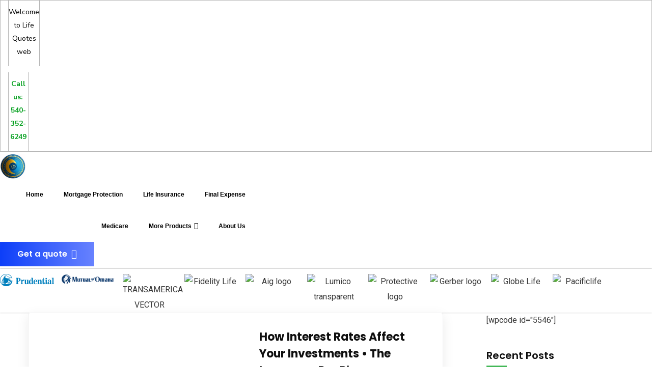

--- FILE ---
content_type: text/html; charset=UTF-8
request_url: https://lifequotesweb.com/tag/investment-risk/
body_size: 20414
content:
<!DOCTYPE html>
<html lang="en-US">
<head>
	<meta charset="UTF-8">
	<meta name="viewport" content="width=device-width, initial-scale=1.0, viewport-fit=cover" />		<title>investment risk | Insurance news</title>
<meta name='robots' content='max-image-preview:large, max-snippet:-1, max-video-preview:-1' />
            <style>
                .toc_post_list h2{
                    margin-bottom: 20px;
                }
                .toc_post_list{
                    list-style: none;
                    margin: 0 0 30px 0!important;
                    padding: 0!important;
                }
                .toc_post_list li{}
                .toc_post_list li ul{
                    list-style: decimal;
                }
                .toc_post_list a{}
                .wpaicg_chat_widget{
                    position: fixed;
                }
                .wpaicg_widget_left{
                    bottom: 15px;
                    left: 15px;
                }
                .wpaicg_widget_right{
                    bottom: 15px;
                    right: 15px;
                }
                .wpaicg_widget_right .wpaicg_chat_widget_content{
                    right: 0;
                }
                .wpaicg_widget_left .wpaicg_chat_widget_content{
                    left: 0;
                }
                .wpaicg_chat_widget_content .wpaicg-chatbox{
                    height: 100%;
                    background-color: #222222;
                    border-radius: 5px;
                }
                .wpaicg_widget_open .wpaicg_chat_widget_content{
                    height: 400px;
                }
                .wpaicg_chat_widget_content{
                    position: absolute;
                    bottom: calc(100% + 15px);
                    width: 350px;
                    overflow: hidden;
                }
                .wpaicg_widget_open .wpaicg_chat_widget_content{
                    overflow: unset;
                }
                .wpaicg_widget_open .wpaicg_chat_widget_content .wpaicg-chatbox{
                    top: 0;
                }
                .wpaicg_chat_widget_content .wpaicg-chatbox{
                    position: absolute;
                    top: 100%;
                    left: 0;
                    width: 350px;
                    height: 400px;
                    transition: top 300ms cubic-bezier(0.17, 0.04, 0.03, 0.94);
                }
                .wpaicg_chat_widget_content .wpaicg-chatbox-content{
                }
                .wpaicg_chat_widget_content .wpaicg-chatbox-content ul{
                    box-sizing: border-box;
                    background: #222222;
                }
                .wpaicg_chat_widget_content .wpaicg-chatbox-content ul li{
                    color: #90EE90;
                    font-size: 13px;
                }
                .wpaicg_chat_widget_content .wpaicg-bot-thinking{
                    color: #90EE90;
                }
                .wpaicg_chat_widget_content .wpaicg-chatbox-type{
                                    border-top: 0;
                    background: rgb(0 0 0 / 19%);
                }
                .wpaicg_chat_widget_content .wpaicg-chat-message{
                    color: #90EE90;
                }
                .wpaicg_chat_widget_content textarea.wpaicg-chatbox-typing{
                    background-color: #fff;
                    border-color: #ccc;
                }
                .wpaicg_chat_widget_content .wpaicg-chatbox-send{
                    color: #fff;
                }
                .wpaicg-chatbox-footer{
                    height: 18px;
                    font-size: 11px;
                    padding: 0 5px;
                    color: #fff;
                    background: rgb(0 0 0 / 19%);
                    margin-top:2px;
                    margin-bottom: 2px;
                }
                .wpaicg_chat_widget_content textarea.wpaicg-chatbox-typing:focus{
                    outline: none;
                }
                .wpaicg_chat_widget .wpaicg_toggle{
                    cursor: pointer;
                }
                .wpaicg_chat_widget .wpaicg_toggle img{
                    width: 75px;
                    height: 75px;
                }
                .wpaicg-chat-shortcode-type,.wpaicg-chatbox-type{
                    position: relative;
                }
                .wpaicg-mic-icon{
                    cursor: pointer;
                }
                .wpaicg-mic-icon svg{
                    width: 16px;
                    height: 16px;
                    fill: currentColor;
                }
                .wpaicg-pdf-icon svg{
                    width: 22px;
                    height: 22px;
                    fill: currentColor;
                }
                .wpaicg_chat_additions span{
                    cursor: pointer;
                    margin-right: 2px;
                }
                .wpaicg_chat_additions span:last-of-type{
                    margin-right: 0;
                }
                .wpaicg-pdf-loading{
                    width: 18px;
                    height: 18px;
                    border: 2px solid #FFF;
                    border-bottom-color: transparent;
                    border-radius: 50%;
                    display: inline-block;
                    box-sizing: border-box;
                    animation: wpaicg_rotation 1s linear infinite;
                }
                @keyframes wpaicg_rotation {
                    0% {
                        transform: rotate(0deg);
                    }
                    100% {
                        transform: rotate(360deg);
                    }
                }
                .wpaicg-chat-message code{
                    padding: 3px 5px 2px;
                    background: rgb(0 0 0 / 20%);
                    font-size: 13px;
                    font-family: Consolas,Monaco,monospace;
                    direction: ltr;
                    unicode-bidi: embed;
                    display: block;
                    margin: 5px 0px;
                    border-radius: 4px;
                    white-space: pre-wrap;
                }
                textarea.wpaicg-chat-shortcode-typing,textarea.wpaicg-chatbox-typing{
                    height: 30px;
                }
                .wpaicg_chat_widget_content .wpaicg-chatbox-content,.wpaicg-chat-shortcode-content{
                    overflow: hidden;
                }
                .wpaicg_chatbox_line{
                    overflow: hidden;
                    text-align: center;
                    display: block!important;
                    font-size: 12px;
                }
                .wpaicg_chatbox_line:after,.wpaicg_chatbox_line:before{
                    background-color: rgb(255 255 255 / 26%);
                    content: "";
                    display: inline-block;
                    height: 1px;
                    position: relative;
                    vertical-align: middle;
                    width: 50%;
                }
                .wpaicg_chatbox_line:before {
                    right: 0.5em;
                    margin-left: -50%;
                }

                .wpaicg_chatbox_line:after {
                    left: 0.5em;
                    margin-right: -50%;
                }
                .wpaicg-chat-shortcode-typing::-webkit-scrollbar,.wpaicg-chatbox-typing::-webkit-scrollbar{
                    width: 5px
                }
                .wpaicg-chat-shortcode-typing::-webkit-scrollbar-track,.wpaicg-chatbox-typing::-webkit-scrollbar-track{
                    -webkit-box-shadow:inset 0 0 6px rgba(0, 0, 0, 0.15);border-radius:5px;
                }
                .wpaicg-chat-shortcode-typing::-webkit-scrollbar-thumb,.wpaicg-chatbox-typing::-webkit-scrollbar-thumb{
                    border-radius:5px;
                    -webkit-box-shadow: inset 0 0 6px rgba(0, 0, 0, 0.75);
                }
            </style>
            <script>
                var wpaicg_ajax_url = 'https://lifequotesweb.com/wp-admin/admin-ajax.php';
                var wpaicgUserLoggedIn = false;
            </script>
            <link href="https://lifequotesweb.com/wp-content/plugins/gpt3-ai-content-generator-premium/public/css/wpaicg-rtl.css" type="text/css" rel="stylesheet" />
            <link rel="canonical" href="https://lifequotesweb.com/tag/investment-risk/">
<meta property="og:title" content="investment risk | Insurance news">
<meta property="og:type" content="website">
<meta property="og:url" content="https://lifequotesweb.com/tag/investment-risk/">
<meta property="og:locale" content="en_US">
<meta property="og:site_name" content="Insurance news">
<meta name="twitter:card" content="summary_large_image">
<link rel='dns-prefetch' href='//www.googletagmanager.com' />
<link rel='dns-prefetch' href='//fonts.googleapis.com' />

<!-- LCSEO current path: tag/investment-risk -->
<!-- LCSEO: no overrides found -->
<style id='wp-img-auto-sizes-contain-inline-css' type='text/css'>
img:is([sizes=auto i],[sizes^="auto," i]){contain-intrinsic-size:3000px 1500px}
/*# sourceURL=wp-img-auto-sizes-contain-inline-css */
</style>

<link rel='stylesheet' id='sbi_styles-css' href='https://lifequotesweb.com/wp-content/plugins/instagram-feed/css/sbi-styles.min.css?ver=6.10.0' type='text/css' media='all' />
<style id='wp-emoji-styles-inline-css' type='text/css'>

	img.wp-smiley, img.emoji {
		display: inline !important;
		border: none !important;
		box-shadow: none !important;
		height: 1em !important;
		width: 1em !important;
		margin: 0 0.07em !important;
		vertical-align: -0.1em !important;
		background: none !important;
		padding: 0 !important;
	}
/*# sourceURL=wp-emoji-styles-inline-css */
</style>
<link rel='stylesheet' id='wp-block-library-css' href='https://lifequotesweb.com/wp-includes/css/dist/block-library/style.min.css?ver=6.9' type='text/css' media='all' />
<style id='classic-theme-styles-inline-css' type='text/css'>
/*! This file is auto-generated */
.wp-block-button__link{color:#fff;background-color:#32373c;border-radius:9999px;box-shadow:none;text-decoration:none;padding:calc(.667em + 2px) calc(1.333em + 2px);font-size:1.125em}.wp-block-file__button{background:#32373c;color:#fff;text-decoration:none}
/*# sourceURL=/wp-includes/css/classic-themes.min.css */
</style>
<style id='global-styles-inline-css' type='text/css'>
:root{--wp--preset--aspect-ratio--square: 1;--wp--preset--aspect-ratio--4-3: 4/3;--wp--preset--aspect-ratio--3-4: 3/4;--wp--preset--aspect-ratio--3-2: 3/2;--wp--preset--aspect-ratio--2-3: 2/3;--wp--preset--aspect-ratio--16-9: 16/9;--wp--preset--aspect-ratio--9-16: 9/16;--wp--preset--color--black: #000000;--wp--preset--color--cyan-bluish-gray: #abb8c3;--wp--preset--color--white: #ffffff;--wp--preset--color--pale-pink: #f78da7;--wp--preset--color--vivid-red: #cf2e2e;--wp--preset--color--luminous-vivid-orange: #ff6900;--wp--preset--color--luminous-vivid-amber: #fcb900;--wp--preset--color--light-green-cyan: #7bdcb5;--wp--preset--color--vivid-green-cyan: #00d084;--wp--preset--color--pale-cyan-blue: #8ed1fc;--wp--preset--color--vivid-cyan-blue: #0693e3;--wp--preset--color--vivid-purple: #9b51e0;--wp--preset--gradient--vivid-cyan-blue-to-vivid-purple: linear-gradient(135deg,rgb(6,147,227) 0%,rgb(155,81,224) 100%);--wp--preset--gradient--light-green-cyan-to-vivid-green-cyan: linear-gradient(135deg,rgb(122,220,180) 0%,rgb(0,208,130) 100%);--wp--preset--gradient--luminous-vivid-amber-to-luminous-vivid-orange: linear-gradient(135deg,rgb(252,185,0) 0%,rgb(255,105,0) 100%);--wp--preset--gradient--luminous-vivid-orange-to-vivid-red: linear-gradient(135deg,rgb(255,105,0) 0%,rgb(207,46,46) 100%);--wp--preset--gradient--very-light-gray-to-cyan-bluish-gray: linear-gradient(135deg,rgb(238,238,238) 0%,rgb(169,184,195) 100%);--wp--preset--gradient--cool-to-warm-spectrum: linear-gradient(135deg,rgb(74,234,220) 0%,rgb(151,120,209) 20%,rgb(207,42,186) 40%,rgb(238,44,130) 60%,rgb(251,105,98) 80%,rgb(254,248,76) 100%);--wp--preset--gradient--blush-light-purple: linear-gradient(135deg,rgb(255,206,236) 0%,rgb(152,150,240) 100%);--wp--preset--gradient--blush-bordeaux: linear-gradient(135deg,rgb(254,205,165) 0%,rgb(254,45,45) 50%,rgb(107,0,62) 100%);--wp--preset--gradient--luminous-dusk: linear-gradient(135deg,rgb(255,203,112) 0%,rgb(199,81,192) 50%,rgb(65,88,208) 100%);--wp--preset--gradient--pale-ocean: linear-gradient(135deg,rgb(255,245,203) 0%,rgb(182,227,212) 50%,rgb(51,167,181) 100%);--wp--preset--gradient--electric-grass: linear-gradient(135deg,rgb(202,248,128) 0%,rgb(113,206,126) 100%);--wp--preset--gradient--midnight: linear-gradient(135deg,rgb(2,3,129) 0%,rgb(40,116,252) 100%);--wp--preset--font-size--small: 13px;--wp--preset--font-size--medium: 20px;--wp--preset--font-size--large: 36px;--wp--preset--font-size--x-large: 42px;--wp--preset--spacing--20: 0.44rem;--wp--preset--spacing--30: 0.67rem;--wp--preset--spacing--40: 1rem;--wp--preset--spacing--50: 1.5rem;--wp--preset--spacing--60: 2.25rem;--wp--preset--spacing--70: 3.38rem;--wp--preset--spacing--80: 5.06rem;--wp--preset--shadow--natural: 6px 6px 9px rgba(0, 0, 0, 0.2);--wp--preset--shadow--deep: 12px 12px 50px rgba(0, 0, 0, 0.4);--wp--preset--shadow--sharp: 6px 6px 0px rgba(0, 0, 0, 0.2);--wp--preset--shadow--outlined: 6px 6px 0px -3px rgb(255, 255, 255), 6px 6px rgb(0, 0, 0);--wp--preset--shadow--crisp: 6px 6px 0px rgb(0, 0, 0);}:where(.is-layout-flex){gap: 0.5em;}:where(.is-layout-grid){gap: 0.5em;}body .is-layout-flex{display: flex;}.is-layout-flex{flex-wrap: wrap;align-items: center;}.is-layout-flex > :is(*, div){margin: 0;}body .is-layout-grid{display: grid;}.is-layout-grid > :is(*, div){margin: 0;}:where(.wp-block-columns.is-layout-flex){gap: 2em;}:where(.wp-block-columns.is-layout-grid){gap: 2em;}:where(.wp-block-post-template.is-layout-flex){gap: 1.25em;}:where(.wp-block-post-template.is-layout-grid){gap: 1.25em;}.has-black-color{color: var(--wp--preset--color--black) !important;}.has-cyan-bluish-gray-color{color: var(--wp--preset--color--cyan-bluish-gray) !important;}.has-white-color{color: var(--wp--preset--color--white) !important;}.has-pale-pink-color{color: var(--wp--preset--color--pale-pink) !important;}.has-vivid-red-color{color: var(--wp--preset--color--vivid-red) !important;}.has-luminous-vivid-orange-color{color: var(--wp--preset--color--luminous-vivid-orange) !important;}.has-luminous-vivid-amber-color{color: var(--wp--preset--color--luminous-vivid-amber) !important;}.has-light-green-cyan-color{color: var(--wp--preset--color--light-green-cyan) !important;}.has-vivid-green-cyan-color{color: var(--wp--preset--color--vivid-green-cyan) !important;}.has-pale-cyan-blue-color{color: var(--wp--preset--color--pale-cyan-blue) !important;}.has-vivid-cyan-blue-color{color: var(--wp--preset--color--vivid-cyan-blue) !important;}.has-vivid-purple-color{color: var(--wp--preset--color--vivid-purple) !important;}.has-black-background-color{background-color: var(--wp--preset--color--black) !important;}.has-cyan-bluish-gray-background-color{background-color: var(--wp--preset--color--cyan-bluish-gray) !important;}.has-white-background-color{background-color: var(--wp--preset--color--white) !important;}.has-pale-pink-background-color{background-color: var(--wp--preset--color--pale-pink) !important;}.has-vivid-red-background-color{background-color: var(--wp--preset--color--vivid-red) !important;}.has-luminous-vivid-orange-background-color{background-color: var(--wp--preset--color--luminous-vivid-orange) !important;}.has-luminous-vivid-amber-background-color{background-color: var(--wp--preset--color--luminous-vivid-amber) !important;}.has-light-green-cyan-background-color{background-color: var(--wp--preset--color--light-green-cyan) !important;}.has-vivid-green-cyan-background-color{background-color: var(--wp--preset--color--vivid-green-cyan) !important;}.has-pale-cyan-blue-background-color{background-color: var(--wp--preset--color--pale-cyan-blue) !important;}.has-vivid-cyan-blue-background-color{background-color: var(--wp--preset--color--vivid-cyan-blue) !important;}.has-vivid-purple-background-color{background-color: var(--wp--preset--color--vivid-purple) !important;}.has-black-border-color{border-color: var(--wp--preset--color--black) !important;}.has-cyan-bluish-gray-border-color{border-color: var(--wp--preset--color--cyan-bluish-gray) !important;}.has-white-border-color{border-color: var(--wp--preset--color--white) !important;}.has-pale-pink-border-color{border-color: var(--wp--preset--color--pale-pink) !important;}.has-vivid-red-border-color{border-color: var(--wp--preset--color--vivid-red) !important;}.has-luminous-vivid-orange-border-color{border-color: var(--wp--preset--color--luminous-vivid-orange) !important;}.has-luminous-vivid-amber-border-color{border-color: var(--wp--preset--color--luminous-vivid-amber) !important;}.has-light-green-cyan-border-color{border-color: var(--wp--preset--color--light-green-cyan) !important;}.has-vivid-green-cyan-border-color{border-color: var(--wp--preset--color--vivid-green-cyan) !important;}.has-pale-cyan-blue-border-color{border-color: var(--wp--preset--color--pale-cyan-blue) !important;}.has-vivid-cyan-blue-border-color{border-color: var(--wp--preset--color--vivid-cyan-blue) !important;}.has-vivid-purple-border-color{border-color: var(--wp--preset--color--vivid-purple) !important;}.has-vivid-cyan-blue-to-vivid-purple-gradient-background{background: var(--wp--preset--gradient--vivid-cyan-blue-to-vivid-purple) !important;}.has-light-green-cyan-to-vivid-green-cyan-gradient-background{background: var(--wp--preset--gradient--light-green-cyan-to-vivid-green-cyan) !important;}.has-luminous-vivid-amber-to-luminous-vivid-orange-gradient-background{background: var(--wp--preset--gradient--luminous-vivid-amber-to-luminous-vivid-orange) !important;}.has-luminous-vivid-orange-to-vivid-red-gradient-background{background: var(--wp--preset--gradient--luminous-vivid-orange-to-vivid-red) !important;}.has-very-light-gray-to-cyan-bluish-gray-gradient-background{background: var(--wp--preset--gradient--very-light-gray-to-cyan-bluish-gray) !important;}.has-cool-to-warm-spectrum-gradient-background{background: var(--wp--preset--gradient--cool-to-warm-spectrum) !important;}.has-blush-light-purple-gradient-background{background: var(--wp--preset--gradient--blush-light-purple) !important;}.has-blush-bordeaux-gradient-background{background: var(--wp--preset--gradient--blush-bordeaux) !important;}.has-luminous-dusk-gradient-background{background: var(--wp--preset--gradient--luminous-dusk) !important;}.has-pale-ocean-gradient-background{background: var(--wp--preset--gradient--pale-ocean) !important;}.has-electric-grass-gradient-background{background: var(--wp--preset--gradient--electric-grass) !important;}.has-midnight-gradient-background{background: var(--wp--preset--gradient--midnight) !important;}.has-small-font-size{font-size: var(--wp--preset--font-size--small) !important;}.has-medium-font-size{font-size: var(--wp--preset--font-size--medium) !important;}.has-large-font-size{font-size: var(--wp--preset--font-size--large) !important;}.has-x-large-font-size{font-size: var(--wp--preset--font-size--x-large) !important;}
:where(.wp-block-post-template.is-layout-flex){gap: 1.25em;}:where(.wp-block-post-template.is-layout-grid){gap: 1.25em;}
:where(.wp-block-term-template.is-layout-flex){gap: 1.25em;}:where(.wp-block-term-template.is-layout-grid){gap: 1.25em;}
:where(.wp-block-columns.is-layout-flex){gap: 2em;}:where(.wp-block-columns.is-layout-grid){gap: 2em;}
:root :where(.wp-block-pullquote){font-size: 1.5em;line-height: 1.6;}
/*# sourceURL=global-styles-inline-css */
</style>
<link rel='stylesheet' id='ct-main-css-css' href='https://lifequotesweb.com/wp-content/plugins/case-theme-core/assets/css/main.css?ver=1.0.0' type='text/css' media='all' />
<link rel='stylesheet' id='progressbar-lib-css-css' href='https://lifequotesweb.com/wp-content/plugins/case-theme-core/assets/css/lib/progressbar.min.css?ver=0.7.1' type='text/css' media='all' />
<link rel='stylesheet' id='oc-css-css' href='https://lifequotesweb.com/wp-content/plugins/case-theme-core/assets/css/lib/owl.carousel.min.css?ver=2.2.1' type='text/css' media='all' />
<link rel='stylesheet' id='ct-slick-css-css' href='https://lifequotesweb.com/wp-content/plugins/case-theme-core/assets/css/lib/slick.css?ver=1.0.0' type='text/css' media='all' />
<link rel='stylesheet' id='ct-font-awesome-css' href='https://lifequotesweb.com/wp-content/plugins/case-theme-core/assets/plugin/font-awesome/css/font-awesome.min.css?ver=4.7.0' type='text/css' media='all' />
<link rel='stylesheet' id='contact-form-7-css' href='https://lifequotesweb.com/wp-content/plugins/contact-form-7/includes/css/styles.css?ver=6.1.4' type='text/css' media='all' />
<link rel='stylesheet' id='wp-ai-content-generator-css' href='https://lifequotesweb.com/wp-content/plugins/gpt3-ai-content-generator-premium/public/css/wp-ai-content-generator-public.css?ver=1.7.68' type='text/css' media='all' />
<link rel='stylesheet' id='dashicons-css' href='https://lifequotesweb.com/wp-includes/css/dashicons.min.css?ver=6.9' type='text/css' media='all' />
<link rel='stylesheet' id='LeadConnector-css' href='https://lifequotesweb.com/wp-content/plugins/leadconnector/public/css/lc-public.css?ver=3.0.17' type='text/css' media='all' />
<link rel='stylesheet' id='elementor-overrides-css' href='https://lifequotesweb.com/wp-content/plugins/leadconnector/assets/css/custom-elementor.css?ver=1.0.0' type='text/css' media='all' />
<link rel='stylesheet' id='nsg-styles-css' href='https://lifequotesweb.com/wp-content/plugins/nsg-seo-generator/assets/nsg-styles.css?ver=2.4.0' type='text/css' media='all' />
<link rel='stylesheet' id='bootstrap-css' href='https://lifequotesweb.com/wp-content/themes/alico/assets/css/bootstrap.min.css?ver=4.0.0' type='text/css' media='all' />
<link rel='stylesheet' id='font-awesome-css' href='https://lifequotesweb.com/wp-content/plugins/elementor/assets/lib/font-awesome/css/font-awesome.min.css?ver=4.7.0' type='text/css' media='all' />
<link rel='stylesheet' id='font-awesome5-css' href='https://lifequotesweb.com/wp-content/themes/alico/assets/css/font-awesome5.min.css?ver=5.8.0' type='text/css' media='all' />
<link rel='stylesheet' id='font-flaticon-css' href='https://lifequotesweb.com/wp-content/themes/alico/assets/css/flaticon.css?ver=2.2.0' type='text/css' media='all' />
<link rel='stylesheet' id='font-flaticon-v2-css' href='https://lifequotesweb.com/wp-content/themes/alico/assets/css/flaticon-v2.css?ver=2.2.0' type='text/css' media='all' />
<link rel='stylesheet' id='font-flaticon-v3-css' href='https://lifequotesweb.com/wp-content/themes/alico/assets/css/flaticon-v3.css?ver=2.2.0' type='text/css' media='all' />
<link rel='stylesheet' id='font-material-icon-css' href='https://lifequotesweb.com/wp-content/themes/alico/assets/css/material-design-iconic-font.min.css?ver=2.2.0' type='text/css' media='all' />
<link rel='stylesheet' id='magnific-popup-css' href='https://lifequotesweb.com/wp-content/themes/alico/assets/css/magnific-popup.css?ver=1.0.0' type='text/css' media='all' />
<link rel='stylesheet' id='animate-css' href='https://lifequotesweb.com/wp-content/themes/alico/assets/css/animate.css?ver=1.0.0' type='text/css' media='all' />
<link rel='stylesheet' id='alico-theme-css' href='https://lifequotesweb.com/wp-content/themes/alico/assets/css/theme.css?ver=1.2.0' type='text/css' media='all' />
<style id='alico-theme-inline-css' type='text/css'>
:root{--primary-color: #09a223;--secondary-color: #89c709;--third-color: #6C9C07;--dark-color: #000000;--primary-color-rgb: 9,162,35;--secondary-color-rgb: 137,199,9;--third-color-rgb: 108,156,7;--dark-color-rgb: 0,0,0;--link-color: #09a223;--link-color-hover: #89c709;--link-color-active: #89c709;--gradient-color-from: #0c3ef8;--gradient-color-to: #6a84ff;--gradient-color-from-rgb: 12,62,248;--gradient-color-to-rgb: 106,132,255;--gradient-color-from2: #9fd712;--gradient-color-to2: #cbf855;--gradient-color-from2-rgb: 159,215,18;--gradient-color-to2-rgb: 203,248,85;--gradient-color-from3: #1c7cff;--gradient-color-to3: #a3ff12;--gradient-color-from3-rgb: 28,124,255;--gradient-color-to3-rgb: 163,255,18;--gradient-color-from4: #006acc;--gradient-color-to4: #01d5ff;--gradient-color-from4-rgb: 0,106,204;--gradient-color-to4-rgb: 1,213,255;}
@media screen and(max-width:1199px){}@media screen and(min-width:1200px){}
/*# sourceURL=alico-theme-inline-css */
</style>
<link rel='stylesheet' id='alico-style-css' href='https://lifequotesweb.com/wp-content/themes/alico/style.css?ver=6.9' type='text/css' media='all' />
<link rel='stylesheet' id='alico-google-fonts-css' href='//fonts.googleapis.com/css?family=Lato%3A400%2C700%7CRoboto%3A300%2C400%2C400i%2C500%2C500i%2C600%2C600i%2C700%2C700i%7CPoppins%3A300%2C400%2C400i%2C500%2C500i%2C600%2C600i%2C700%2C700i%2C800%2C900%7CPlayfair+Display%3A400%2C400i%2C700%2C700i%2C800%2C900%7CNunito+Sans%3A400%2C400i%2C700%2C700i%2C800%2C900%7CMuli%3A400%7CKalam%3A400&#038;subset=latin%2Clatin-ext&#038;ver=6.9' type='text/css' media='all' />
<link rel='stylesheet' id='elementor-icons-css' href='https://lifequotesweb.com/wp-content/plugins/elementor/assets/lib/eicons/css/elementor-icons.min.css?ver=5.45.0' type='text/css' media='all' />
<link rel='stylesheet' id='elementor-frontend-css' href='https://lifequotesweb.com/wp-content/plugins/elementor/assets/css/frontend.min.css?ver=3.34.0' type='text/css' media='all' />
<link rel='stylesheet' id='elementor-post-2684-css' href='https://lifequotesweb.com/wp-content/uploads/elementor/css/post-2684.css?ver=1766742471' type='text/css' media='all' />
<link rel='stylesheet' id='elementor-pro-css' href='https://lifequotesweb.com/wp-content/plugins/elementor-pro/assets/css/frontend.min.css?ver=3.7.3' type='text/css' media='all' />
<link rel='stylesheet' id='sbistyles-css' href='https://lifequotesweb.com/wp-content/plugins/instagram-feed/css/sbi-styles.min.css?ver=6.10.0' type='text/css' media='all' />
<link rel='stylesheet' id='elementor-post-4815-css' href='https://lifequotesweb.com/wp-content/uploads/elementor/css/post-4815.css?ver=1766742409' type='text/css' media='all' />
<link rel='stylesheet' id='elementor-post-4760-css' href='https://lifequotesweb.com/wp-content/uploads/elementor/css/post-4760.css?ver=1766742654' type='text/css' media='all' />
<link rel='stylesheet' id='elementor-post-4809-css' href='https://lifequotesweb.com/wp-content/uploads/elementor/css/post-4809.css?ver=1766742343' type='text/css' media='all' />
<link rel='stylesheet' id='elementor-gf-local-roboto-css' href='https://lifequotesweb.com/wp-content/uploads/elementor/google-fonts/css/roboto.css?ver=1742279633' type='text/css' media='all' />
<link rel='stylesheet' id='elementor-gf-local-robotoslab-css' href='https://lifequotesweb.com/wp-content/uploads/elementor/google-fonts/css/robotoslab.css?ver=1742279649' type='text/css' media='all' />
<link rel='stylesheet' id='elementor-gf-local-nunitosans-css' href='https://lifequotesweb.com/wp-content/uploads/elementor/google-fonts/css/nunitosans.css?ver=1742279669' type='text/css' media='all' />
<link rel='stylesheet' id='elementor-gf-local-inter-css' href='https://lifequotesweb.com/wp-content/uploads/elementor/google-fonts/css/inter.css?ver=1742279701' type='text/css' media='all' />
<link rel='stylesheet' id='elementor-gf-local-poppins-css' href='https://lifequotesweb.com/wp-content/uploads/elementor/google-fonts/css/poppins.css?ver=1742279710' type='text/css' media='all' />
<link rel='stylesheet' id='elementor-icons-shared-0-css' href='https://lifequotesweb.com/wp-content/plugins/elementor/assets/lib/font-awesome/css/fontawesome.min.css?ver=5.15.3' type='text/css' media='all' />
<link rel='stylesheet' id='elementor-icons-fa-brands-css' href='https://lifequotesweb.com/wp-content/plugins/elementor/assets/lib/font-awesome/css/brands.min.css?ver=5.15.3' type='text/css' media='all' />
<link rel='stylesheet' id='elementor-icons-fa-solid-css' href='https://lifequotesweb.com/wp-content/plugins/elementor/assets/lib/font-awesome/css/solid.min.css?ver=5.15.3' type='text/css' media='all' />
<script type="text/javascript" src="https://lifequotesweb.com/wp-includes/js/jquery/jquery.min.js?ver=3.7.1" id="jquery-core-js"></script>
<script type="text/javascript" src="https://lifequotesweb.com/wp-includes/js/jquery/jquery-migrate.min.js?ver=3.4.1" id="jquery-migrate-js"></script>
<script type="text/javascript" id="cegg-price-alert-js-extra">
/* <![CDATA[ */
var ceggPriceAlert = {"ajaxurl":"https://lifequotesweb.com/wp-admin/admin-ajax.php","nonce":"e00ad24ac1"};
//# sourceURL=cegg-price-alert-js-extra
/* ]]> */
</script>
<script type="text/javascript" src="https://lifequotesweb.com/wp-content/plugins/content-egg/res/js/price_alert.js?ver=11.6.1" id="cegg-price-alert-js"></script>
<script type="text/javascript" src="https://lifequotesweb.com/wp-content/plugins/case-theme-core/assets/js/main.js?ver=1.0.0" id="ct-main-js-js"></script>
<script type="text/javascript" src="https://lifequotesweb.com/wp-content/plugins/gpt3-ai-content-generator-premium/public/js/wp-ai-content-generator-public.js?ver=1.7.68" id="wp-ai-content-generator-js"></script>
<script type="text/javascript" src="https://lifequotesweb.com/wp-content/themes/alico/elementor/js/ct-inline-css.js?ver=1.2.0" id="ct-inline-css-js-js"></script>

<!-- Google tag (gtag.js) snippet added by Site Kit -->
<!-- Google Analytics snippet added by Site Kit -->
<script type="text/javascript" src="https://www.googletagmanager.com/gtag/js?id=GT-5DDBQD5" id="google_gtagjs-js" async></script>
<script type="text/javascript" id="google_gtagjs-js-after">
/* <![CDATA[ */
window.dataLayer = window.dataLayer || [];function gtag(){dataLayer.push(arguments);}
gtag("set","linker",{"domains":["lifequotesweb.com"]});
gtag("js", new Date());
gtag("set", "developer_id.dZTNiMT", true);
gtag("config", "GT-5DDBQD5");
//# sourceURL=google_gtagjs-js-after
/* ]]> */
</script>
<link rel="https://api.w.org/" href="https://lifequotesweb.com/wp-json/" /><link rel="alternate" title="JSON" type="application/json" href="https://lifequotesweb.com/wp-json/wp/v2/tags/1507" /><link rel="EditURI" type="application/rsd+xml" title="RSD" href="https://lifequotesweb.com/xmlrpc.php?rsd" />

<meta name="generator" content="Site Kit by Google 1.168.0" /><meta name="generator" content="Redux 4.5.9" />
        <script type="text/javascript">
            var jQueryMigrateHelperHasSentDowngrade = false;

			window.onerror = function( msg, url, line, col, error ) {
				// Break out early, do not processing if a downgrade reqeust was already sent.
				if ( jQueryMigrateHelperHasSentDowngrade ) {
					return true;
                }

				var xhr = new XMLHttpRequest();
				var nonce = '10c75693fa';
				var jQueryFunctions = [
					'andSelf',
					'browser',
					'live',
					'boxModel',
					'support.boxModel',
					'size',
					'swap',
					'clean',
					'sub',
                ];
				var match_pattern = /\)\.(.+?) is not a function/;
                var erroredFunction = msg.match( match_pattern );

                // If there was no matching functions, do not try to downgrade.
                if ( null === erroredFunction || typeof erroredFunction !== 'object' || typeof erroredFunction[1] === "undefined" || -1 === jQueryFunctions.indexOf( erroredFunction[1] ) ) {
                    return true;
                }

                // Set that we've now attempted a downgrade request.
                jQueryMigrateHelperHasSentDowngrade = true;

				xhr.open( 'POST', 'https://lifequotesweb.com/wp-admin/admin-ajax.php' );
				xhr.setRequestHeader( 'Content-Type', 'application/x-www-form-urlencoded' );
				xhr.onload = function () {
					var response,
                        reload = false;

					if ( 200 === xhr.status ) {
                        try {
                        	response = JSON.parse( xhr.response );

                        	reload = response.data.reload;
                        } catch ( e ) {
                        	reload = false;
                        }
                    }

					// Automatically reload the page if a deprecation caused an automatic downgrade, ensure visitors get the best possible experience.
					if ( reload ) {
						location.reload();
                    }
				};

				xhr.send( encodeURI( 'action=jquery-migrate-downgrade-version&_wpnonce=' + nonce ) );

				// Suppress error alerts in older browsers
				return true;
			}
        </script>

		<meta name="generator" content="Elementor 3.34.0; features: additional_custom_breakpoints; settings: css_print_method-external, google_font-enabled, font_display-swap">
			<style>
				.e-con.e-parent:nth-of-type(n+4):not(.e-lazyloaded):not(.e-no-lazyload),
				.e-con.e-parent:nth-of-type(n+4):not(.e-lazyloaded):not(.e-no-lazyload) * {
					background-image: none !important;
				}
				@media screen and (max-height: 1024px) {
					.e-con.e-parent:nth-of-type(n+3):not(.e-lazyloaded):not(.e-no-lazyload),
					.e-con.e-parent:nth-of-type(n+3):not(.e-lazyloaded):not(.e-no-lazyload) * {
						background-image: none !important;
					}
				}
				@media screen and (max-height: 640px) {
					.e-con.e-parent:nth-of-type(n+2):not(.e-lazyloaded):not(.e-no-lazyload),
					.e-con.e-parent:nth-of-type(n+2):not(.e-lazyloaded):not(.e-no-lazyload) * {
						background-image: none !important;
					}
				}
			</style>
			<meta name="generator" content="Powered by Slider Revolution 6.7.9 - responsive, Mobile-Friendly Slider Plugin for WordPress with comfortable drag and drop interface." />
<meta class="mwseo-meta" name="description" content="" /><script>function setREVStartSize(e){
			//window.requestAnimationFrame(function() {
				window.RSIW = window.RSIW===undefined ? window.innerWidth : window.RSIW;
				window.RSIH = window.RSIH===undefined ? window.innerHeight : window.RSIH;
				try {
					var pw = document.getElementById(e.c).parentNode.offsetWidth,
						newh;
					pw = pw===0 || isNaN(pw) || (e.l=="fullwidth" || e.layout=="fullwidth") ? window.RSIW : pw;
					e.tabw = e.tabw===undefined ? 0 : parseInt(e.tabw);
					e.thumbw = e.thumbw===undefined ? 0 : parseInt(e.thumbw);
					e.tabh = e.tabh===undefined ? 0 : parseInt(e.tabh);
					e.thumbh = e.thumbh===undefined ? 0 : parseInt(e.thumbh);
					e.tabhide = e.tabhide===undefined ? 0 : parseInt(e.tabhide);
					e.thumbhide = e.thumbhide===undefined ? 0 : parseInt(e.thumbhide);
					e.mh = e.mh===undefined || e.mh=="" || e.mh==="auto" ? 0 : parseInt(e.mh,0);
					if(e.layout==="fullscreen" || e.l==="fullscreen")
						newh = Math.max(e.mh,window.RSIH);
					else{
						e.gw = Array.isArray(e.gw) ? e.gw : [e.gw];
						for (var i in e.rl) if (e.gw[i]===undefined || e.gw[i]===0) e.gw[i] = e.gw[i-1];
						e.gh = e.el===undefined || e.el==="" || (Array.isArray(e.el) && e.el.length==0)? e.gh : e.el;
						e.gh = Array.isArray(e.gh) ? e.gh : [e.gh];
						for (var i in e.rl) if (e.gh[i]===undefined || e.gh[i]===0) e.gh[i] = e.gh[i-1];
											
						var nl = new Array(e.rl.length),
							ix = 0,
							sl;
						e.tabw = e.tabhide>=pw ? 0 : e.tabw;
						e.thumbw = e.thumbhide>=pw ? 0 : e.thumbw;
						e.tabh = e.tabhide>=pw ? 0 : e.tabh;
						e.thumbh = e.thumbhide>=pw ? 0 : e.thumbh;
						for (var i in e.rl) nl[i] = e.rl[i]<window.RSIW ? 0 : e.rl[i];
						sl = nl[0];
						for (var i in nl) if (sl>nl[i] && nl[i]>0) { sl = nl[i]; ix=i;}
						var m = pw>(e.gw[ix]+e.tabw+e.thumbw) ? 1 : (pw-(e.tabw+e.thumbw)) / (e.gw[ix]);
						newh =  (e.gh[ix] * m) + (e.tabh + e.thumbh);
					}
					var el = document.getElementById(e.c);
					if (el!==null && el) el.style.height = newh+"px";
					el = document.getElementById(e.c+"_wrapper");
					if (el!==null && el) {
						el.style.height = newh+"px";
						el.style.display = "block";
					}
				} catch(e){
					console.log("Failure at Presize of Slider:" + e)
				}
			//});
		  };</script>
<style id="ct_theme_options-dynamic-css" title="dynamic-css" class="redux-options-output">a{color:#09a223;}a:hover{color:#89c709;}a:active{color:#89c709;}</style></head>
<body class="archive tag tag-investment-risk tag-1507 wp-theme-alico hfeed redux-page  site-h1 body-default-font heading-default-font  site-404-default elementor-default elementor-kit-2684">

		<div data-elementor-type="header" data-elementor-id="4760" class="elementor elementor-4760 elementor-location-header">
					<div class="elementor-section-wrap">
						        <section class="elementor-section elementor-top-section elementor-element elementor-element-dce3f2f elementor-section-content-middle elementor-section-stretched elementor-section-full_width elementor-hidden-mobile elementor-section-height-default elementor-section-height-default" data-id="dce3f2f" data-element_type="section" data-settings="{&quot;stretch_section&quot;:&quot;section-stretched&quot;,&quot;background_background&quot;:&quot;classic&quot;}">
            
                        <div class="elementor-container elementor-column-gap-extended ">
                            <div class="elementor-row">
                    <div class="elementor-column elementor-col-50 elementor-top-column elementor-element elementor-element-3eb6acd" data-id="3eb6acd" data-element_type="column">
            <div class="elementor-column-wrap elementor-element-populated">
                            <div class="elementor-widget-wrap">
                        <section class="elementor-section elementor-inner-section elementor-element elementor-element-f12a8e8 elementor-section-boxed elementor-section-height-default elementor-section-height-default" data-id="f12a8e8" data-element_type="section">
            
                        <div class="elementor-container elementor-column-gap-default ">
                            <div class="elementor-row">
                    <div class="elementor-column elementor-col-50 elementor-inner-column elementor-element elementor-element-d6f1c47" data-id="d6f1c47" data-element_type="column">
            <div class="elementor-column-wrap elementor-element-populated">
                            <div class="elementor-widget-wrap">
                		<div class="elementor-element elementor-element-05f1a3c elementor-widget elementor-widget-ct_text_editor" data-id="05f1a3c" data-element_type="widget" data-widget_type="ct_text_editor.default">
				<div class="elementor-widget-container">
					<div id="ct_text_editor-05f1a3c" class="ct-text-editor ">
	<div class="ct-item--inner">
		<div class="ct-inline-css"  data-css="
	        ">
	    </div>
		<div class="ct-text-editor elementor-clearfix"><p>Welcome to Life Quotes web</p></div>
	</div>
</div>				</div>
				</div>
		                </div>
                    </div>
        </div>
                <div class="elementor-column elementor-col-50 elementor-inner-column elementor-element elementor-element-641925b" data-id="641925b" data-element_type="column">
            <div class="elementor-column-wrap">
                            <div class="elementor-widget-wrap">
                                </div>
                    </div>
        </div>
                                </div>
                    </div>
        </section>
                        </div>
                    </div>
        </div>
                <div class="elementor-column elementor-col-50 elementor-top-column elementor-element elementor-element-31a88e1" data-id="31a88e1" data-element_type="column">
            <div class="elementor-column-wrap elementor-element-populated">
                            <div class="elementor-widget-wrap">
                        <section class="elementor-section elementor-inner-section elementor-element elementor-element-6f534d3 elementor-section-boxed elementor-section-height-default elementor-section-height-default" data-id="6f534d3" data-element_type="section">
            
                        <div class="elementor-container elementor-column-gap-default ">
                            <div class="elementor-row">
                    <div class="elementor-column elementor-col-50 elementor-inner-column elementor-element elementor-element-51d5f0d" data-id="51d5f0d" data-element_type="column">
            <div class="elementor-column-wrap">
                            <div class="elementor-widget-wrap">
                                </div>
                    </div>
        </div>
                <div class="elementor-column elementor-col-50 elementor-inner-column elementor-element elementor-element-13a777d" data-id="13a777d" data-element_type="column">
            <div class="elementor-column-wrap elementor-element-populated">
                            <div class="elementor-widget-wrap">
                		<div class="elementor-element elementor-element-288f01c elementor-widget elementor-widget-ct_text_editor" data-id="288f01c" data-element_type="widget" data-widget_type="ct_text_editor.default">
				<div class="elementor-widget-container">
					<div id="ct_text_editor-288f01c" class="ct-text-editor ">
	<div class="ct-item--inner">
		<div class="ct-inline-css"  data-css="
	        ">
	    </div>
		<div class="ct-text-editor elementor-clearfix"><p><a href="tel:540-352-6249">Call us: 540-352-6249</a></p></div>
	</div>
</div>				</div>
				</div>
		                </div>
                    </div>
        </div>
                                </div>
                    </div>
        </section>
                        </div>
                    </div>
        </div>
                                </div>
                    </div>
        </section>
                <section class="elementor-section elementor-top-section elementor-element elementor-element-68aff2a elementor-section-content-middle elementor-section-full_width elementor-section-height-default elementor-section-height-default" data-id="68aff2a" data-element_type="section" data-settings="{&quot;background_background&quot;:&quot;classic&quot;}">
            
                        <div class="elementor-container elementor-column-gap-default ">
                            <div class="elementor-row">
                    <div class="elementor-column elementor-col-33 elementor-top-column elementor-element elementor-element-31655b2" data-id="31655b2" data-element_type="column">
            <div class="elementor-column-wrap elementor-element-populated">
                            <div class="elementor-widget-wrap">
                		<div class="elementor-element elementor-element-9a8d638 elementor-widget elementor-widget-ct_logo" data-id="9a8d638" data-element_type="widget" data-widget_type="ct_logo.default">
				<div class="elementor-widget-container">
					    <div id="ct_logo-9a8d638" class="ct-logo ">
        <a href="https://lifequotesweb.com/">            <img fetchpriority="high" width="294" height="284" src="https://lifequotesweb.com/wp-content/uploads/2023/04/ybs.jpg" class="attachment-full" alt="Ybs" />        </a>    </div>
				</div>
				</div>
		                </div>
                    </div>
        </div>
                <div class="elementor-column elementor-col-33 elementor-top-column elementor-element elementor-element-d220a0f" data-id="d220a0f" data-element_type="column">
            <div class="elementor-column-wrap elementor-element-populated">
                            <div class="elementor-widget-wrap">
                		<div class="elementor-element elementor-element-a1b8fd7 elementor-widget__width-auto elementor-hidden-mobile elementor-widget elementor-widget-ct_menu" data-id="a1b8fd7" data-element_type="widget" data-widget_type="ct_menu.default">
				<div class="elementor-widget-container">
					    <div id="ct_menu-a1b8fd7" class="ct-nav-menu ct-nav-menu1 f-default icon-hide">
        <div class="menu-main-menu-container"><ul id="menu-main-menu" class="ct-main-menu clearfix"><li id="menu-item-4894" class="menu-item menu-item-type-post_type menu-item-object-page menu-item-4894"><a href="https://lifequotesweb.com/?page_id=3087">Home<span class="ct--skew"></span></a></li>
<li id="menu-item-4766" class="menu-item menu-item-type-custom menu-item-object-custom menu-item-4766"><a href="#"><span class="link-icon left-icon"><i class="flaticon-icon-25283"></i></span>Mortgage Protection<span class="ct--skew"></span></a></li>
<li id="menu-item-4767" class="menu-item menu-item-type-custom menu-item-object-custom menu-item-4767"><a href="#"><span class="link-icon left-icon"><i class="flaticon-icon-25283"></i></span>Life Insurance<span class="ct--skew"></span></a></li>
<li id="menu-item-4769" class="menu-item menu-item-type-custom menu-item-object-custom menu-item-4769"><a href="#"><span class="link-icon left-icon"><i class="flaticon-icon-25283"></i></span>Final Expense<span class="ct--skew"></span></a></li>
<li id="menu-item-4770" class="menu-item menu-item-type-custom menu-item-object-custom menu-item-4770"><a href="#"><span class="link-icon left-icon"><i class="flaticon-icon-25283"></i></span>Medicare<span class="ct--skew"></span></a></li>
<li id="menu-item-4870" class="menu-item menu-item-type-custom menu-item-object-custom menu-item-has-children menu-item-4870"><a href="#">More Products<span class="ct--skew"></span></a>
<ul class="sub-menu">
	<li id="menu-item-4871" class="menu-item menu-item-type-custom menu-item-object-custom menu-item-4871"><a href="#"><span class="link-icon left-icon"><i class="flaticon-icon-25283"></i></span>Retirement &#038; Social Security Income Protection<span class="ct--skew"></span></a></li>
	<li id="menu-item-4872" class="menu-item menu-item-type-custom menu-item-object-custom menu-item-4872"><a href="#"><span class="link-icon left-icon"><i class="flaticon-icon-25283"></i></span>Short Term Health Insurance<span class="ct--skew"></span></a></li>
	<li id="menu-item-4873" class="menu-item menu-item-type-custom menu-item-object-custom menu-item-4873"><a href="#"><span class="link-icon left-icon"><i class="flaticon-icon-25283"></i></span>Life Planning<span class="ct--skew"></span></a></li>
	<li id="menu-item-4874" class="menu-item menu-item-type-custom menu-item-object-custom menu-item-4874"><a href="#"><span class="link-icon left-icon"><i class="flaticon-icon-25283"></i></span>Group Life Insurance<span class="ct--skew"></span></a></li>
	<li id="menu-item-4875" class="menu-item menu-item-type-custom menu-item-object-custom menu-item-4875"><a href="#"><span class="link-icon left-icon"><i class="flaticon-icon-25283"></i></span>Group Health Insurance<span class="ct--skew"></span></a></li>
</ul>
</li>
<li id="menu-item-4784" class="menu-item menu-item-type-post_type menu-item-object-page menu-item-4784"><a href="https://lifequotesweb.com/about-us/"><span class="link-icon left-icon"><i class="flaticon-icon-25283"></i></span>About Us<span class="ct--skew"></span></a></li>
</ul></div>    </div>
				</div>
				</div>
				<div class="elementor-element elementor-element-1420803 elementor-view-stacked elementor-shape-square elementor-hidden-desktop elementor-hidden-tablet elementor-widget elementor-widget-icon" data-id="1420803" data-element_type="widget" data-widget_type="icon.default">
				<div class="elementor-widget-container">
							<div class="elementor-icon-wrapper">
			<a class="elementor-icon" href="#elementor-action%3Aaction%3Dpopup%3Aopen%26settings%3DeyJpZCI6IjQ4MTUiLCJ0b2dnbGUiOmZhbHNlfQ%3D%3D">
			<i aria-hidden="true" class="material zmdi zmdi-menu"></i>			</a>
		</div>
						</div>
				</div>
		                </div>
                    </div>
        </div>
                <div class="elementor-column elementor-col-33 elementor-top-column elementor-element elementor-element-d13c5bf" data-id="d13c5bf" data-element_type="column">
            <div class="elementor-column-wrap elementor-element-populated">
                            <div class="elementor-widget-wrap">
                		<div class="elementor-element elementor-element-4312e77 elementor-hidden-mobile elementor-widget elementor-widget-ct_button" data-id="4312e77" data-element_type="widget" data-widget_type="ct_button.default">
				<div class="elementor-widget-container">
					<div class="ct-button-wrapper ct-button-layout1">
            <span class="ct-icon-active"></span>
        <a href="https://lifequotesweb.com/quote/" class="btn ct-btn-gradient   ct-align-icon-right" data-wow-delay="ms">
                            <span class="ct-button-icon">
                <i aria-hidden="true" class="flaticon-v3 flaticon-v3-right-arrows"></i>            </span>
                <span class="ct-button-text ct-button-text">Get a quote</span>
    </a>
</div>				</div>
				</div>
		                </div>
                    </div>
        </div>
                                </div>
                    </div>
        </section>
                <section class="elementor-section elementor-top-section elementor-element elementor-element-def8087 elementor-section-boxed elementor-section-height-default elementor-section-height-default" data-id="def8087" data-element_type="section">
            
                        <div class="elementor-container elementor-column-gap-default ">
                            <div class="elementor-row">
                    <div class="elementor-column elementor-col-100 elementor-top-column elementor-element elementor-element-c3023c5" data-id="c3023c5" data-element_type="column">
            <div class="elementor-column-wrap elementor-element-populated">
                            <div class="elementor-widget-wrap">
                		<div class="elementor-element elementor-element-75c0552 gallery-spacing-custom ani-id elementor-hidden-mobile elementor-widget elementor-widget-image-gallery" data-id="75c0552" data-element_type="widget" data-widget_type="image-gallery.default">
				<div class="elementor-widget-container">
							<div class="elementor-image-gallery">
			<div id='gallery-1' class='gallery galleryid-6251 gallery-columns-10 gallery-size-full'><figure class='gallery-item'>
			<div class='gallery-icon landscape'>
				<img width="3398" height="785" src="https://lifequotesweb.com/wp-content/uploads/2023/10/PRUDENTIAL_VECTOR.png" class="attachment-full size-full" alt="PRUDENTIAL VECTOR" decoding="async" srcset="https://lifequotesweb.com/wp-content/uploads/2023/10/PRUDENTIAL_VECTOR.png 3398w, https://lifequotesweb.com/wp-content/uploads/2023/10/PRUDENTIAL_VECTOR-300x69.png 300w, https://lifequotesweb.com/wp-content/uploads/2023/10/PRUDENTIAL_VECTOR-1024x237.png 1024w, https://lifequotesweb.com/wp-content/uploads/2023/10/PRUDENTIAL_VECTOR-768x177.png 768w, https://lifequotesweb.com/wp-content/uploads/2023/10/PRUDENTIAL_VECTOR-1536x355.png 1536w, https://lifequotesweb.com/wp-content/uploads/2023/10/PRUDENTIAL_VECTOR-2048x473.png 2048w" sizes="(max-width: 3398px) 100vw, 3398px" />
			</div></figure><figure class='gallery-item'>
			<div class='gallery-icon landscape'>
				<img width="583" height="112" src="https://lifequotesweb.com/wp-content/uploads/2023/10/moo_horizontal_2022-e1651023813853.png" class="attachment-full size-full" alt="Moo horizontal 2022 e1651023813853" decoding="async" srcset="https://lifequotesweb.com/wp-content/uploads/2023/10/moo_horizontal_2022-e1651023813853.png 583w, https://lifequotesweb.com/wp-content/uploads/2023/10/moo_horizontal_2022-e1651023813853-300x58.png 300w" sizes="(max-width: 583px) 100vw, 583px" />
			</div></figure><figure class='gallery-item'>
			<div class='gallery-icon landscape'>
				<img loading="lazy" width="2270" height="726" src="https://lifequotesweb.com/wp-content/uploads/2023/10/TRANSAMERICA_VECTOR.png" class="attachment-full size-full" alt="TRANSAMERICA VECTOR" decoding="async" srcset="https://lifequotesweb.com/wp-content/uploads/2023/10/TRANSAMERICA_VECTOR.png 2270w, https://lifequotesweb.com/wp-content/uploads/2023/10/TRANSAMERICA_VECTOR-300x96.png 300w, https://lifequotesweb.com/wp-content/uploads/2023/10/TRANSAMERICA_VECTOR-1024x327.png 1024w, https://lifequotesweb.com/wp-content/uploads/2023/10/TRANSAMERICA_VECTOR-768x246.png 768w, https://lifequotesweb.com/wp-content/uploads/2023/10/TRANSAMERICA_VECTOR-1536x491.png 1536w, https://lifequotesweb.com/wp-content/uploads/2023/10/TRANSAMERICA_VECTOR-2048x655.png 2048w" sizes="(max-width: 2270px) 100vw, 2270px" />
			</div></figure><figure class='gallery-item'>
			<div class='gallery-icon landscape'>
				<img loading="lazy" width="208" height="50" src="https://lifequotesweb.com/wp-content/uploads/2023/10/Fidelity-Life.png" class="attachment-full size-full" alt="Fidelity Life" decoding="async" />
			</div></figure><figure class='gallery-item'>
			<div class='gallery-icon landscape'>
				<img loading="lazy" width="120" height="64" src="https://lifequotesweb.com/wp-content/uploads/2023/10/aig-logo.png" class="attachment-full size-full" alt="Aig logo" decoding="async" />
			</div></figure><figure class='gallery-item'>
			<div class='gallery-icon landscape'>
				<img loading="lazy" width="265" height="84" src="https://lifequotesweb.com/wp-content/uploads/2023/10/lumico-transparent.png" class="attachment-full size-full" alt="Lumico transparent" decoding="async" />
			</div></figure><figure class='gallery-item'>
			<div class='gallery-icon landscape'>
				<img loading="lazy" width="1862" height="428" src="https://lifequotesweb.com/wp-content/uploads/2023/10/protective_logo_2021.png" class="attachment-full size-full" alt="Protective logo" decoding="async" srcset="https://lifequotesweb.com/wp-content/uploads/2023/10/protective_logo_2021.png 1862w, https://lifequotesweb.com/wp-content/uploads/2023/10/protective_logo_2021-300x69.png 300w, https://lifequotesweb.com/wp-content/uploads/2023/10/protective_logo_2021-1024x235.png 1024w, https://lifequotesweb.com/wp-content/uploads/2023/10/protective_logo_2021-768x177.png 768w, https://lifequotesweb.com/wp-content/uploads/2023/10/protective_logo_2021-1536x353.png 1536w" sizes="(max-width: 1862px) 100vw, 1862px" />
			</div></figure><figure class='gallery-item'>
			<div class='gallery-icon landscape'>
				<img loading="lazy" width="138" height="60" src="https://lifequotesweb.com/wp-content/uploads/2023/10/gerber-logo-2021.png" class="attachment-full size-full" alt="Gerber logo" decoding="async" />
			</div></figure><figure class='gallery-item'>
			<div class='gallery-icon landscape'>
				<img loading="lazy" width="450" height="98" src="https://lifequotesweb.com/wp-content/uploads/2023/10/Globe-Life.png" class="attachment-full size-full" alt="Globe Life" decoding="async" srcset="https://lifequotesweb.com/wp-content/uploads/2023/10/Globe-Life.png 450w, https://lifequotesweb.com/wp-content/uploads/2023/10/Globe-Life-300x65.png 300w" sizes="(max-width: 450px) 100vw, 450px" />
			</div></figure><figure class='gallery-item'>
			<div class='gallery-icon landscape'>
				<img loading="lazy" width="933" height="170" src="https://lifequotesweb.com/wp-content/uploads/2023/10/pacificlife.png" class="attachment-full size-full" alt="Pacificlife" decoding="async" srcset="https://lifequotesweb.com/wp-content/uploads/2023/10/pacificlife.png 933w, https://lifequotesweb.com/wp-content/uploads/2023/10/pacificlife-300x55.png 300w, https://lifequotesweb.com/wp-content/uploads/2023/10/pacificlife-768x140.png 768w" sizes="(max-width: 933px) 100vw, 933px" />
			</div></figure>
		</div>
		</div>
						</div>
				</div>
		                </div>
                    </div>
        </div>
                                </div>
                    </div>
        </section>
        					</div>
				</div>
		<div class="container content-container">
    <div class="row content-row">
        <div id="primary"  class="content-area content-has-sidebar float-left col-xl-9 col-lg-8 col-md-12 col-sm-12">
            <main id="main" class="site-main">
            <article id="post-5092" class="single-hentry archive post-5092 post type-post status-publish format-standard has-post-thumbnail hentry category-auto-insurance category-home-insurance category-life-insurance tag-financial-planning tag-interest-rate-impact tag-investment-risk tag-investment-strategies">
    
    <div class="entry-featured">            <a href="https://lifequotesweb.com/how-interest-rates-affect-your-investments-the-insurance-pro-blog/" style="background-image: url(https://lifequotesweb.com/wp-content/uploads/2024/03/How-Interest-Rates-Affect-Your-Investments-•-The-Insurance-Pro.jpeg);"><img loading="lazy" width="720" height="240" src="https://lifequotesweb.com/wp-content/uploads/2024/03/How-Interest-Rates-Affect-Your-Investments-•-The-Insurance-Pro.jpeg" class="attachment-full size-full wp-post-image" alt="Understanding how interest rates affect bond prices and yield to maturity" decoding="async" srcset="https://lifequotesweb.com/wp-content/uploads/2024/03/How-Interest-Rates-Affect-Your-Investments-•-The-Insurance-Pro.jpeg 720w, https://lifequotesweb.com/wp-content/uploads/2024/03/How-Interest-Rates-Affect-Your-Investments-•-The-Insurance-Pro-300x100.jpeg 300w" sizes="(max-width: 720px) 100vw, 720px" /></a>
        </div>    <div class="entry-body">
        <div class="entry-holder">
            <h2 class="entry-title">
                <a href="https://lifequotesweb.com/how-interest-rates-affect-your-investments-the-insurance-pro-blog/">
                                        How Interest Rates Affect Your Investments • The Insurance Pro Blog                </a>
            </h2>
                        <ul class="entry-meta">
                                    <li class="item-date"><i class="fac fac-calendar-alt"></i>March 19, 2024</li>
                                                    <li class="item-author">
                        <i class="fac fac-user"></i><a href="https://lifequotesweb.com/author/syama108/" title="Posts by Agent7" rel="author">Agent7</a>                    </li>
                                                            </ul>
                    <div class="entry-excerpt">
                Podcast: Play in new window | Download Main Takeaways Yield to maturity (YTM) is a way to determine how much money you can make from a bond if you hold it until it matures. YTM considers the bond&#8217;s price, coupon rate, and time to maturity. YTM is important for investors because it allows them to [&hellip;]            </div>
            <div class="entry-readmore">
                <a href="https://lifequotesweb.com/how-interest-rates-affect-your-investments-the-insurance-pro-blog/" class="btn-text">
                    <i class="fac fac-angle-right space-right"></i>
                    <span>Read more</span>
                </a>
            </div>
        </div>
    </div>
</article><!-- #post -->            </main><!-- #main -->
        </div><!-- #primary -->

                    <aside id="secondary"  class="widget-area widget-has-sidebar sidebar-fixed col-xl-3 col-lg-4 col-md-12 col-sm-12">
                <div class="sidebar-sticky">
                    <section id="custom_html-4" class="widget_text widget widget_custom_html"><div class="widget_text widget-content"><div class="screen-reader-text"><h2 class="widget-title">Quote</h2></div><div class="textwidget custom-html-widget">[wpcode id="5546"]</div></div></section><section id="ct_recent_posts-4" class="widget widget_ct_recent_posts"><div class="widget-content"><h2 class="widget-title">Recent Posts</h2><div class="posts-list ">                <div class="entry-brief">
                                            <div class="entry-media">
                           <a href="https://lifequotesweb.com/the-most-common-holiday-scams-to-watch-out-for/"><img src="https://lifequotesweb.com/wp-content/uploads/2025/12/The-Most-Common-Holiday-Scams-to-Watch-Out-For-150x150.png" alt="The Most Common Holiday Scams to Watch Out For" /></a>
                         </div>
                                        <div class="entry-content">
                        <h4 class="entry-title"><a href="https://lifequotesweb.com/the-most-common-holiday-scams-to-watch-out-for/" title="The Most Common Holiday Scams to Watch Out For">The Most Common Holiday Scams to Watch Out For</a></h4>                        <div class="item-date">
                            December 26, 2025                        </div>
                    </div>
                </div>
                            <div class="entry-brief">
                                            <div class="entry-media">
                           <a href="https://lifequotesweb.com/how-to-know-if-you-really-need-insurance-2/"><img src="https://lifequotesweb.com/wp-content/uploads/2025/11/How-to-Know-if-You-Really-Need-Insurance-150x150.png" alt="How to Know if You Really Need Insurance" /></a>
                         </div>
                                        <div class="entry-content">
                        <h4 class="entry-title"><a href="https://lifequotesweb.com/how-to-know-if-you-really-need-insurance-2/" title="How to Know if You Really Need Insurance">How to Know if You Really Need Insurance</a></h4>                        <div class="item-date">
                            December 25, 2025                        </div>
                    </div>
                </div>
                            <div class="entry-brief">
                                            <div class="entry-media">
                           <a href="https://lifequotesweb.com/charitable-giving-and-insurance-how-donations-impact-you-at-year-end/"><img src="https://lifequotesweb.com/wp-content/uploads/2025/12/Charitable-Giving-and-Insurance-How-Donations-Impact-You-at-Year-150x150.png" alt="Charitable Giving and Insurance: How Donations Impact You at Year End" /></a>
                         </div>
                                        <div class="entry-content">
                        <h4 class="entry-title"><a href="https://lifequotesweb.com/charitable-giving-and-insurance-how-donations-impact-you-at-year-end/" title="Charitable Giving and Insurance: How Donations Impact You at Year End">Charitable Giving and Insurance: How Donations Impact You at Year End</a></h4>                        <div class="item-date">
                            December 24, 2025                        </div>
                    </div>
                </div>
                            <div class="entry-brief">
                                            <div class="entry-media">
                           <a href="https://lifequotesweb.com/the-best-option-for-canadian-drivers/"><img src="https://lifequotesweb.com/wp-content/uploads/2025/12/the-Best-Option-for-Canadian-Drivers-150x150.jpg" alt="the Best Option for Canadian Drivers" /></a>
                         </div>
                                        <div class="entry-content">
                        <h4 class="entry-title"><a href="https://lifequotesweb.com/the-best-option-for-canadian-drivers/" title="the Best Option for Canadian Drivers">the Best Option for Canadian Drivers</a></h4>                        <div class="item-date">
                            December 23, 2025                        </div>
                    </div>
                </div>
            </div></div></section><section id="categories-1" class="widget widget_categories"><div class="widget-content"><h2 class="widget-title">Categories</h2>
			<ul>
				<li class="cat-item cat-item-1"><a href="https://lifequotesweb.com/category/auto-insurance/">Auto Insurance<span class="count right">693</span></a></li>
<li class="cat-item cat-item-2"><a href="https://lifequotesweb.com/category/home-insurance/">Home Insurance<span class="count right">692</span></a></li>
<li class="cat-item cat-item-3"><a href="https://lifequotesweb.com/category/life-insurance/">Life Insurance<span class="count right">1,135</span></a></li>
			</ul>

			</div></section><section id="tag_cloud-1" class="widget widget_tag_cloud"><div class="widget-content"><h2 class="widget-title">Tags</h2><div class="tagcloud"><a href="https://lifequotesweb.com/tag/benefits/" class="tag-cloud-link tag-link-317 tag-link-position-1" style="font-size: 12.745762711864pt;" aria-label="benefits (39 items)">benefits</a>
<a href="https://lifequotesweb.com/tag/blog/" class="tag-cloud-link tag-link-1463 tag-link-position-2" style="font-size: 8.3559322033898pt;" aria-label="Blog (16 items)">Blog</a>
<a href="https://lifequotesweb.com/tag/burial-insurance/" class="tag-cloud-link tag-link-1066 tag-link-position-3" style="font-size: 17.372881355932pt;" aria-label="burial insurance (96 items)">burial insurance</a>
<a href="https://lifequotesweb.com/tag/burial-insurance-for-seniors/" class="tag-cloud-link tag-link-2173 tag-link-position-4" style="font-size: 17.135593220339pt;" aria-label="burial insurance for seniors (92 items)">burial insurance for seniors</a>
<a href="https://lifequotesweb.com/tag/car/" class="tag-cloud-link tag-link-2184 tag-link-position-5" style="font-size: 8.3559322033898pt;" aria-label="Car (16 items)">Car</a>
<a href="https://lifequotesweb.com/tag/coverage/" class="tag-cloud-link tag-link-400 tag-link-position-6" style="font-size: 10.966101694915pt;" aria-label="coverage (27 items)">coverage</a>
<a href="https://lifequotesweb.com/tag/dave-ramsey/" class="tag-cloud-link tag-link-868 tag-link-position-7" style="font-size: 8.7118644067797pt;" aria-label="dave ramsey (17 items)">dave ramsey</a>
<a href="https://lifequotesweb.com/tag/fall/" class="tag-cloud-link tag-link-406 tag-link-position-8" style="font-size: 8.7118644067797pt;" aria-label="fall (17 items)">fall</a>
<a href="https://lifequotesweb.com/tag/final-expense-insurance/" class="tag-cloud-link tag-link-1241 tag-link-position-9" style="font-size: 10.491525423729pt;" aria-label="final expense insurance (25 items)">final expense insurance</a>
<a href="https://lifequotesweb.com/tag/final-expense-life-insurance/" class="tag-cloud-link tag-link-956 tag-link-position-10" style="font-size: 17.372881355932pt;" aria-label="final expense life insurance (96 items)">final expense life insurance</a>
<a href="https://lifequotesweb.com/tag/final-expense-telesales/" class="tag-cloud-link tag-link-953 tag-link-position-11" style="font-size: 8pt;" aria-label="final expense telesales (15 items)">final expense telesales</a>
<a href="https://lifequotesweb.com/tag/financial-planning/" class="tag-cloud-link tag-link-499 tag-link-position-12" style="font-size: 14.050847457627pt;" aria-label="financial planning (50 items)">financial planning</a>
<a href="https://lifequotesweb.com/tag/guide/" class="tag-cloud-link tag-link-1630 tag-link-position-13" style="font-size: 11.796610169492pt;" aria-label="Guide (32 items)">Guide</a>
<a href="https://lifequotesweb.com/tag/health/" class="tag-cloud-link tag-link-69 tag-link-position-14" style="font-size: 9.6610169491525pt;" aria-label="health (21 items)">health</a>
<a href="https://lifequotesweb.com/tag/health-insurance/" class="tag-cloud-link tag-link-833 tag-link-position-15" style="font-size: 8.7118644067797pt;" aria-label="health insurance (17 items)">health insurance</a>
<a href="https://lifequotesweb.com/tag/home/" class="tag-cloud-link tag-link-1852 tag-link-position-16" style="font-size: 12.271186440678pt;" aria-label="Home (35 items)">Home</a>
<a href="https://lifequotesweb.com/tag/how-to-shop-for-life-insurance/" class="tag-cloud-link tag-link-2174 tag-link-position-17" style="font-size: 17.135593220339pt;" aria-label="how to shop for life insurance (92 items)">how to shop for life insurance</a>
<a href="https://lifequotesweb.com/tag/indexed-universal-life/" class="tag-cloud-link tag-link-974 tag-link-position-18" style="font-size: 8.9491525423729pt;" aria-label="indexed universal life (18 items)">indexed universal life</a>
<a href="https://lifequotesweb.com/tag/indexed-universal-life-insurance/" class="tag-cloud-link tag-link-1082 tag-link-position-19" style="font-size: 8.3559322033898pt;" aria-label="indexed universal life insurance (16 items)">indexed universal life insurance</a>
<a href="https://lifequotesweb.com/tag/index-universal-life-insurance/" class="tag-cloud-link tag-link-829 tag-link-position-20" style="font-size: 17.254237288136pt;" aria-label="index universal life insurance (94 items)">index universal life insurance</a>
<a href="https://lifequotesweb.com/tag/infinite-banking/" class="tag-cloud-link tag-link-805 tag-link-position-21" style="font-size: 8.9491525423729pt;" aria-label="infinite banking (18 items)">infinite banking</a>
<a href="https://lifequotesweb.com/tag/insurance/" class="tag-cloud-link tag-link-215 tag-link-position-22" style="font-size: 22pt;" aria-label="insurance (241 items)">insurance</a>
<a href="https://lifequotesweb.com/tag/insurance-coverage/" class="tag-cloud-link tag-link-496 tag-link-position-23" style="font-size: 9.8983050847458pt;" aria-label="insurance coverage (22 items)">insurance coverage</a>
<a href="https://lifequotesweb.com/tag/insurica/" class="tag-cloud-link tag-link-1646 tag-link-position-24" style="font-size: 9.8983050847458pt;" aria-label="INSURICA (22 items)">INSURICA</a>
<a href="https://lifequotesweb.com/tag/iul/" class="tag-cloud-link tag-link-1083 tag-link-position-25" style="font-size: 9.8983050847458pt;" aria-label="iul (22 items)">iul</a>
<a href="https://lifequotesweb.com/tag/life/" class="tag-cloud-link tag-link-872 tag-link-position-26" style="font-size: 13.576271186441pt;" aria-label="life (46 items)">life</a>
<a href="https://lifequotesweb.com/tag/life-insurance/" class="tag-cloud-link tag-link-494 tag-link-position-27" style="font-size: 20.813559322034pt;" aria-label="life insurance (188 items)">life insurance</a>
<a href="https://lifequotesweb.com/tag/ontario/" class="tag-cloud-link tag-link-1861 tag-link-position-28" style="font-size: 8.3559322033898pt;" aria-label="Ontario (16 items)">Ontario</a>
<a href="https://lifequotesweb.com/tag/personal-finance/" class="tag-cloud-link tag-link-804 tag-link-position-29" style="font-size: 11.084745762712pt;" aria-label="personal finance (28 items)">personal finance</a>
<a href="https://lifequotesweb.com/tag/pro/" class="tag-cloud-link tag-link-1462 tag-link-position-30" style="font-size: 8.3559322033898pt;" aria-label="Pro (16 items)">Pro</a>
<a href="https://lifequotesweb.com/tag/real-estate/" class="tag-cloud-link tag-link-919 tag-link-position-31" style="font-size: 8.7118644067797pt;" aria-label="real estate (17 items)">real estate</a>
<a href="https://lifequotesweb.com/tag/retirement/" class="tag-cloud-link tag-link-1329 tag-link-position-32" style="font-size: 10.372881355932pt;" aria-label="Retirement (24 items)">Retirement</a>
<a href="https://lifequotesweb.com/tag/safety/" class="tag-cloud-link tag-link-1592 tag-link-position-33" style="font-size: 10.135593220339pt;" aria-label="Safety (23 items)">Safety</a>
<a href="https://lifequotesweb.com/tag/save/" class="tag-cloud-link tag-link-921 tag-link-position-34" style="font-size: 8.7118644067797pt;" aria-label="save (17 items)">save</a>
<a href="https://lifequotesweb.com/tag/school/" class="tag-cloud-link tag-link-1724 tag-link-position-35" style="font-size: 8.3559322033898pt;" aria-label="School (16 items)">School</a>
<a href="https://lifequotesweb.com/tag/tax-free-retirement/" class="tag-cloud-link tag-link-1085 tag-link-position-36" style="font-size: 17.847457627119pt;" aria-label="tax-free retirement (106 items)">tax-free retirement</a>
<a href="https://lifequotesweb.com/tag/term-insurance/" class="tag-cloud-link tag-link-849 tag-link-position-37" style="font-size: 9.4237288135593pt;" aria-label="term insurance (20 items)">term insurance</a>
<a href="https://lifequotesweb.com/tag/term-life-insurance/" class="tag-cloud-link tag-link-837 tag-link-position-38" style="font-size: 19.389830508475pt;" aria-label="term life insurance (142 items)">term life insurance</a>
<a href="https://lifequotesweb.com/tag/tips/" class="tag-cloud-link tag-link-1635 tag-link-position-39" style="font-size: 12.508474576271pt;" aria-label="Tips (37 items)">Tips</a>
<a href="https://lifequotesweb.com/tag/travel/" class="tag-cloud-link tag-link-1836 tag-link-position-40" style="font-size: 8.3559322033898pt;" aria-label="Travel (16 items)">Travel</a>
<a href="https://lifequotesweb.com/tag/universal-life-insurance/" class="tag-cloud-link tag-link-1236 tag-link-position-41" style="font-size: 8.3559322033898pt;" aria-label="universal life insurance (16 items)">universal life insurance</a>
<a href="https://lifequotesweb.com/tag/wealth-management/" class="tag-cloud-link tag-link-793 tag-link-position-42" style="font-size: 8pt;" aria-label="wealth management (15 items)">wealth management</a>
<a href="https://lifequotesweb.com/tag/whole-life/" class="tag-cloud-link tag-link-1048 tag-link-position-43" style="font-size: 8.9491525423729pt;" aria-label="whole life (18 items)">whole life</a>
<a href="https://lifequotesweb.com/tag/whole-life-insurance/" class="tag-cloud-link tag-link-811 tag-link-position-44" style="font-size: 19.864406779661pt;" aria-label="whole life insurance (159 items)">whole life insurance</a>
<a href="https://lifequotesweb.com/tag/winter/" class="tag-cloud-link tag-link-3732 tag-link-position-45" style="font-size: 10.372881355932pt;" aria-label="Winter (24 items)">Winter</a></div>
</div></section><section id="search-2" class="widget widget_search"><div class="widget-content">
<form role="search" method="get" class="search-form" action="https://lifequotesweb.com/">
	<div class="searchform-wrap">
        <input type="text" placeholder="Search..." name="s" class="search-field" />
    	<button type="submit" class="search-submit"><i class="far fac-search"></i></button>
    </div>
</form></div></section>                </div>
            </aside>
            </div>
</div>
		<div data-elementor-type="footer" data-elementor-id="4809" class="elementor elementor-4809 elementor-location-footer">
					<div class="elementor-section-wrap">
						        <section class="elementor-section elementor-top-section elementor-element elementor-element-44a3b7c elementor-section-stretched elementor-section-boxed elementor-section-height-default elementor-section-height-default" data-id="44a3b7c" data-element_type="section" data-settings="{&quot;stretch_section&quot;:&quot;section-stretched&quot;,&quot;background_background&quot;:&quot;classic&quot;}">
            
                        <div class="elementor-container elementor-column-gap-extended ">
                            <div class="elementor-row">
                    <div class="elementor-column elementor-col-25 elementor-top-column elementor-element elementor-element-a8fc7ae" data-id="a8fc7ae" data-element_type="column">
            <div class="elementor-column-wrap elementor-element-populated">
                            <div class="elementor-widget-wrap">
                		<div class="elementor-element elementor-element-38cc43a elementor-widget elementor-widget-ct_image" data-id="38cc43a" data-element_type="widget" data-widget_type="ct_image.default">
				<div class="elementor-widget-container">
					<div class="ct-image-single  " data-wow-duration="1.2s" data-wow-delay="ms">
            <a href="https://lifequotesweb.com/">            <img width="294" height="284" src="https://lifequotesweb.com/wp-content/uploads/2023/04/ybs.jpg" class="attachment-full" alt="Ybs" />        </a>    </div>				</div>
				</div>
				<div class="elementor-element elementor-element-8e1df23 elementor-widget elementor-widget-ct_text_editor" data-id="8e1df23" data-element_type="widget" data-widget_type="ct_text_editor.default">
				<div class="elementor-widget-container">
					<div id="ct_text_editor-8e1df23" class="ct-text-editor ">
	<div class="ct-item--inner">
		<div class="ct-inline-css"  data-css="
	        ">
	    </div>
		<div class="ct-text-editor elementor-clearfix"></div>
	</div>
</div>				</div>
				</div>
		                </div>
                    </div>
        </div>
                <div class="elementor-column elementor-col-25 elementor-top-column elementor-element elementor-element-cd1e58f" data-id="cd1e58f" data-element_type="column">
            <div class="elementor-column-wrap elementor-element-populated">
                            <div class="elementor-widget-wrap">
                		<div class="elementor-element elementor-element-8ea7417 elementor-widget elementor-widget-ct_heading" data-id="8ea7417" data-element_type="widget" data-widget_type="ct_heading.default">
				<div class="elementor-widget-container">
					<div class="ct-heading ct-heading-default h-align- " data-wow-duration="1.2s">
	<div class="ct-heading--inner">
                        <h5 class="item--title">
                                </h5>
    </div>
</div>				</div>
				</div>
				<div class="elementor-element elementor-element-07ec72e elementor-widget elementor-widget-ct_text_editor" data-id="07ec72e" data-element_type="widget" data-widget_type="ct_text_editor.default">
				<div class="elementor-widget-container">
					<div id="ct_text_editor-07ec72e" class="ct-text-editor ">
	<div class="ct-item--inner">
		<div class="ct-inline-css"  data-css="
	        ">
	    </div>
		<div class="ct-text-editor elementor-clearfix"></div>
	</div>
</div>				</div>
				</div>
				<div class="elementor-element elementor-element-e1e13ed elementor-widget elementor-widget-ct_icon" data-id="e1e13ed" data-element_type="widget" data-widget_type="ct_icon.default">
				<div class="elementor-widget-container">
					    <div class="ct-icon1 style1">
                                    <a href="#">
                    <i aria-hidden="true" class="fab fa-facebook-f"></i>                                    </a>
                                                <a href="#">
                    <i aria-hidden="true" class="fab fa-twitter"></i>                                    </a>
                                                <a href="#">
                    <i aria-hidden="true" class="fab fa-dribbble"></i>                                    </a>
                                                <a href="#">
                    <i aria-hidden="true" class="fab fa-behance"></i>                                    </a>
                        </div>
				</div>
				</div>
		                </div>
                    </div>
        </div>
                <div class="elementor-column elementor-col-25 elementor-top-column elementor-element elementor-element-10a075e" data-id="10a075e" data-element_type="column">
            <div class="elementor-column-wrap elementor-element-populated">
                            <div class="elementor-widget-wrap">
                		<div class="elementor-element elementor-element-f4ab180 elementor-widget elementor-widget-ct_heading" data-id="f4ab180" data-element_type="widget" data-widget_type="ct_heading.default">
				<div class="elementor-widget-container">
					<div class="ct-heading ct-heading-default h-align- " data-wow-duration="1.2s">
	<div class="ct-heading--inner">
                        <h5 class="item--title">
                        Official info:        </h5>
    </div>
</div>				</div>
				</div>
				<div class="elementor-element elementor-element-f789aa2 elementor-widget elementor-widget-ct_contact_info" data-id="f789aa2" data-element_type="widget" data-widget_type="ct_contact_info.default">
				<div class="elementor-widget-container">
					    <ul class="ct-contact-info ct-contact-info1 " data-wow-duration="1.2s">
                    <li>
            				        <span class="ct-contact-icon">
		                <i aria-hidden="true" class="fas fa-map-marker-alt"></i>		                			        </span>
			                                    <span class="ct-contact-content">
            	   Life Quotes Web<br>

Garuda Investment and Trading LLC

8833 Monterey Hwy Suite J #200

Gilroy Ca 95030                 </span>
           </li>
                    <li>
            				        <span class="ct-contact-icon">
		                <i aria-hidden="true" class="fas fa-phone-alt"></i>		                			        </span>
			                                    <span class="ct-contact-content">
            	   540-352-6249                </span>
           </li>
            </ul>
				</div>
				</div>
				<div class="elementor-element elementor-element-5917f8b elementor-widget elementor-widget-ct_text_editor" data-id="5917f8b" data-element_type="widget" data-widget_type="ct_text_editor.default">
				<div class="elementor-widget-container">
					<div id="ct_text_editor-5917f8b" class="ct-text-editor ">
	<div class="ct-item--inner">
		<div class="ct-inline-css"  data-css="
	        ">
	    </div>
		<div class="ct-text-editor elementor-clearfix">Open Hours:</div>
	</div>
</div>				</div>
				</div>
				<div class="elementor-element elementor-element-e347769 el-max-200 elementor-widget elementor-widget-ct_text_editor" data-id="e347769" data-element_type="widget" data-widget_type="ct_text_editor.default">
				<div class="elementor-widget-container">
					<div id="ct_text_editor-e347769" class="ct-text-editor ">
	<div class="ct-item--inner">
		<div class="ct-inline-css"  data-css="
	        ">
	    </div>
		<div class="ct-text-editor elementor-clearfix">Mon &#8211; Sat: 8 am &#8211; 5 pm, Sunday: CLOSED</div>
	</div>
</div>				</div>
				</div>
		                </div>
                    </div>
        </div>
                <div class="elementor-column elementor-col-25 elementor-top-column elementor-element elementor-element-92908a5" data-id="92908a5" data-element_type="column">
            <div class="elementor-column-wrap elementor-element-populated">
                            <div class="elementor-widget-wrap">
                		<div class="elementor-element elementor-element-67463e2 elementor-widget elementor-widget-ct_heading" data-id="67463e2" data-element_type="widget" data-widget_type="ct_heading.default">
				<div class="elementor-widget-container">
					<div class="ct-heading ct-heading-default h-align- " data-wow-duration="1.2s">
	<div class="ct-heading--inner">
                        <h5 class="item--title">
                        Instagram        </h5>
    </div>
</div>				</div>
				</div>
				<div class="elementor-element elementor-element-31e4498 elementor-widget elementor-widget-ct_text_editor" data-id="31e4498" data-element_type="widget" data-widget_type="ct_text_editor.default">
				<div class="elementor-widget-container">
					<div id="ct_text_editor-31e4498" class="ct-text-editor ">
	<div class="ct-item--inner">
		<div class="ct-inline-css"  data-css="
	        ">
	    </div>
		<div class="ct-text-editor elementor-clearfix"></div>
	</div>
</div>				</div>
				</div>
		                </div>
                    </div>
        </div>
                                </div>
                    </div>
        </section>
                <section class="elementor-section elementor-top-section elementor-element elementor-element-3b36665 elementor-section-stretched elementor-section-boxed elementor-section-height-default elementor-section-height-default" data-id="3b36665" data-element_type="section" data-settings="{&quot;stretch_section&quot;:&quot;section-stretched&quot;,&quot;background_background&quot;:&quot;classic&quot;}">
            
                        <div class="elementor-container elementor-column-gap-extended ">
                            <div class="elementor-row">
                    <div class="elementor-column elementor-col-100 elementor-top-column elementor-element elementor-element-795fe0c" data-id="795fe0c" data-element_type="column">
            <div class="elementor-column-wrap elementor-element-populated">
                            <div class="elementor-widget-wrap">
                		<div class="elementor-element elementor-element-fb08197 elementor-widget elementor-widget-ct_text_editor" data-id="fb08197" data-element_type="widget" data-widget_type="ct_text_editor.default">
				<div class="elementor-widget-container">
					<div id="ct_text_editor-fb08197" class="ct-text-editor ">
	<div class="ct-item--inner">
		<div class="ct-inline-css"  data-css="
	        ">
	    </div>
		<div class="ct-text-editor elementor-clearfix"><p><span class="ct-year">2023</span> © All rights reserved by Lifequotesweb.com</p></div>
	</div>
</div>				</div>
				</div>
		                </div>
                    </div>
        </div>
                                </div>
                    </div>
        </section>
        					</div>
				</div>
		
            <script>
                var wpaicgUserLoggedIn = false;
            </script>
            
		<script>
			window.RS_MODULES = window.RS_MODULES || {};
			window.RS_MODULES.modules = window.RS_MODULES.modules || {};
			window.RS_MODULES.waiting = window.RS_MODULES.waiting || [];
			window.RS_MODULES.defered = true;
			window.RS_MODULES.moduleWaiting = window.RS_MODULES.moduleWaiting || {};
			window.RS_MODULES.type = 'compiled';
		</script>
		<script type="speculationrules">
{"prefetch":[{"source":"document","where":{"and":[{"href_matches":"/*"},{"not":{"href_matches":["/wp-*.php","/wp-admin/*","/wp-content/uploads/*","/wp-content/*","/wp-content/plugins/*","/wp-content/themes/alico/*","/*\\?(.+)"]}},{"not":{"selector_matches":"a[rel~=\"nofollow\"]"}},{"not":{"selector_matches":".no-prefetch, .no-prefetch a"}}]},"eagerness":"conservative"}]}
</script>
    <script type="text/javascript">
        jQuery( function($) {
            if ( typeof wc_add_to_cart_params === 'undefined' )
                return false;

            $(document.body).on( 'added_to_cart', function( event, fragments, cart_hash, $button ) {
                var $pid = $button.data('product_id');

                $.ajax({
                    type: 'POST',
                    url: wc_add_to_cart_params.ajax_url,
                    data: {
                        'action': 'item_added',
                        'id'    : $pid
                    },
                    success: function (response) {
                        $('.ct-widget-cart-wrap').addClass('open');
                    }
                });
            });
        });
    </script>
    		<div data-elementor-type="popup" data-elementor-id="4815" class="elementor elementor-4815 elementor-location-popup" data-elementor-settings="{&quot;entrance_animation&quot;:&quot;fadeInLeft&quot;,&quot;exit_animation&quot;:&quot;fadeInLeft&quot;,&quot;entrance_animation_duration&quot;:{&quot;unit&quot;:&quot;px&quot;,&quot;size&quot;:1.2,&quot;sizes&quot;:[]},&quot;triggers&quot;:[],&quot;timing&quot;:[]}">
					<div class="elementor-section-wrap">
						        <section class="elementor-section elementor-top-section elementor-element elementor-element-9aa6315 elementor-section-boxed elementor-section-height-default elementor-section-height-default" data-id="9aa6315" data-element_type="section">
            
                        <div class="elementor-container elementor-column-gap-default ">
                            <div class="elementor-row">
                    <div class="elementor-column elementor-col-100 elementor-top-column elementor-element elementor-element-8a27ed8" data-id="8a27ed8" data-element_type="column">
            <div class="elementor-column-wrap elementor-element-populated">
                            <div class="elementor-widget-wrap">
                		<div class="elementor-element elementor-element-3a08b48 elementor-widget elementor-widget-ct_menu" data-id="3a08b48" data-element_type="widget" data-widget_type="ct_menu.default">
				<div class="elementor-widget-container">
					    <div id="ct_menu-3a08b48" class="ct-nav-menu ct-nav-menu1 f-default icon-show">
        <div class="menu-main-menu-container"><ul id="menu-main-menu-1" class="ct-main-menu clearfix"><li class="menu-item menu-item-type-post_type menu-item-object-page menu-item-4894"><a href="https://lifequotesweb.com/?page_id=3087"><span>Home</span></a></li>
<li class="menu-item menu-item-type-custom menu-item-object-custom menu-item-4766"><a href="#"><span class="link-icon left-icon"><i class="flaticon-icon-25283"></i></span><span>Mortgage Protection</span></a></li>
<li class="menu-item menu-item-type-custom menu-item-object-custom menu-item-4767"><a href="#"><span class="link-icon left-icon"><i class="flaticon-icon-25283"></i></span><span>Life Insurance</span></a></li>
<li class="menu-item menu-item-type-custom menu-item-object-custom menu-item-4769"><a href="#"><span class="link-icon left-icon"><i class="flaticon-icon-25283"></i></span><span>Final Expense</span></a></li>
<li class="menu-item menu-item-type-custom menu-item-object-custom menu-item-4770"><a href="#"><span class="link-icon left-icon"><i class="flaticon-icon-25283"></i></span><span>Medicare</span></a></li>
<li class="menu-item menu-item-type-custom menu-item-object-custom menu-item-has-children menu-item-4870"><a href="#"><span>More Products</span></a>
<ul class="sub-menu">
	<li class="menu-item menu-item-type-custom menu-item-object-custom menu-item-4871"><a href="#"><span class="link-icon left-icon"><i class="flaticon-icon-25283"></i></span>Retirement &#038; Social Security Income Protection</span></a></li>
	<li class="menu-item menu-item-type-custom menu-item-object-custom menu-item-4872"><a href="#"><span class="link-icon left-icon"><i class="flaticon-icon-25283"></i></span>Short Term Health Insurance</span></a></li>
	<li class="menu-item menu-item-type-custom menu-item-object-custom menu-item-4873"><a href="#"><span class="link-icon left-icon"><i class="flaticon-icon-25283"></i></span>Life Planning</span></a></li>
	<li class="menu-item menu-item-type-custom menu-item-object-custom menu-item-4874"><a href="#"><span class="link-icon left-icon"><i class="flaticon-icon-25283"></i></span>Group Life Insurance</span></a></li>
	<li class="menu-item menu-item-type-custom menu-item-object-custom menu-item-4875"><a href="#"><span class="link-icon left-icon"><i class="flaticon-icon-25283"></i></span>Group Health Insurance</span></a></li>
</ul>
</li>
<li class="menu-item menu-item-type-post_type menu-item-object-page menu-item-4784"><a href="https://lifequotesweb.com/about-us/"><span class="link-icon left-icon"><i class="flaticon-icon-25283"></i></span>About Us</span></a></li>
</ul></div>    </div>
				</div>
				</div>
		                </div>
                    </div>
        </div>
                                </div>
                    </div>
        </section>
        					</div>
				</div>
		<script type="application/ld+json" id="slim-seo-schema">{"@context":"https://schema.org","@graph":[{"@type":"WebSite","@id":"https://lifequotesweb.com/#website","url":"https://lifequotesweb.com/","name":"Insurance news","description":"Life Insurance Quotes","inLanguage":"en-US","potentialAction":{"@id":"https://lifequotesweb.com/#searchaction"},"publisher":{"@id":"https://lifequotesweb.com/#organization"}},{"@type":"SearchAction","@id":"https://lifequotesweb.com/#searchaction","target":"https://lifequotesweb.com/?s={search_term_string}","query-input":"required name=search_term_string"},{"@type":"BreadcrumbList","name":"Breadcrumbs","@id":"https://lifequotesweb.com/tag/investment-risk/#breadcrumblist","itemListElement":[{"@type":"ListItem","position":1,"name":"Home","item":"https://lifequotesweb.com/"},{"@type":"ListItem","position":2,"name":"investment risk"}]},{"@type":"CollectionPage","@id":"https://lifequotesweb.com/tag/investment-risk/#webpage","url":"https://lifequotesweb.com/tag/investment-risk/","inLanguage":"en-US","name":"investment risk | Insurance news","isPartOf":{"@id":"https://lifequotesweb.com/#website"},"breadcrumb":{"@id":"https://lifequotesweb.com/tag/investment-risk/#breadcrumblist"}},{"@type":"Organization","@id":"https://lifequotesweb.com/#organization","url":"https://lifequotesweb.com/","name":"Insurance news"}]}</script><!-- Instagram Feed JS -->
<script type="text/javascript">
var sbiajaxurl = "https://lifequotesweb.com/wp-admin/admin-ajax.php";
</script>
			<script>
				const lazyloadRunObserver = () => {
					const lazyloadBackgrounds = document.querySelectorAll( `.e-con.e-parent:not(.e-lazyloaded)` );
					const lazyloadBackgroundObserver = new IntersectionObserver( ( entries ) => {
						entries.forEach( ( entry ) => {
							if ( entry.isIntersecting ) {
								let lazyloadBackground = entry.target;
								if( lazyloadBackground ) {
									lazyloadBackground.classList.add( 'e-lazyloaded' );
								}
								lazyloadBackgroundObserver.unobserve( entry.target );
							}
						});
					}, { rootMargin: '200px 0px 200px 0px' } );
					lazyloadBackgrounds.forEach( ( lazyloadBackground ) => {
						lazyloadBackgroundObserver.observe( lazyloadBackground );
					} );
				};
				const events = [
					'DOMContentLoaded',
					'elementor/lazyload/observe',
				];
				events.forEach( ( event ) => {
					document.addEventListener( event, lazyloadRunObserver );
				} );
			</script>
			<link rel='stylesheet' id='widget-image-gallery-css' href='https://lifequotesweb.com/wp-content/plugins/elementor/assets/css/widget-image-gallery.min.css?ver=3.34.0' type='text/css' media='all' />
<link rel='stylesheet' id='e-animation-fadeInLeft-css' href='https://lifequotesweb.com/wp-content/plugins/elementor/assets/lib/animations/styles/fadeInLeft.min.css?ver=3.34.0' type='text/css' media='all' />
<link rel='stylesheet' id='rs-plugin-settings-css' href='//lifequotesweb.com/wp-content/plugins/revslider/sr6/assets/css/rs6.css?ver=6.7.9' type='text/css' media='all' />
<style id='rs-plugin-settings-inline-css' type='text/css'>
#rs-demo-id {}
/*# sourceURL=rs-plugin-settings-inline-css */
</style>
<script type="text/javascript" src="https://lifequotesweb.com/wp-content/plugins/gpt3-ai-content-generator-premium/lib/js/wpaicg-chat-pro.js" id="wpaicg-chat-pro-js"></script>
<script type="text/javascript" src="https://lifequotesweb.com/wp-includes/js/dist/hooks.min.js?ver=dd5603f07f9220ed27f1" id="wp-hooks-js"></script>
<script type="text/javascript" src="https://lifequotesweb.com/wp-includes/js/dist/i18n.min.js?ver=c26c3dc7bed366793375" id="wp-i18n-js"></script>
<script type="text/javascript" id="wp-i18n-js-after">
/* <![CDATA[ */
wp.i18n.setLocaleData( { 'text direction\u0004ltr': [ 'ltr' ] } );
//# sourceURL=wp-i18n-js-after
/* ]]> */
</script>
<script type="text/javascript" src="https://lifequotesweb.com/wp-content/plugins/contact-form-7/includes/swv/js/index.js?ver=6.1.4" id="swv-js"></script>
<script type="text/javascript" id="contact-form-7-js-before">
/* <![CDATA[ */
var wpcf7 = {
    "api": {
        "root": "https:\/\/lifequotesweb.com\/wp-json\/",
        "namespace": "contact-form-7\/v1"
    },
    "cached": 1
};
//# sourceURL=contact-form-7-js-before
/* ]]> */
</script>
<script type="text/javascript" src="https://lifequotesweb.com/wp-content/plugins/contact-form-7/includes/js/index.js?ver=6.1.4" id="contact-form-7-js"></script>
<script type="text/javascript" src="https://lifequotesweb.com/wp-content/plugins/gpt3-ai-content-generator-premium/public/js/wpaicg-form-shortcode.js" id="wpaicg-gpt-form-js"></script>
<script type="text/javascript" id="wpaicg-init-js-extra">
/* <![CDATA[ */
var wpaicgParams = {"ajax_url":"https://lifequotesweb.com/wp-admin/admin-ajax.php","search_nonce":"e5fc559758","logged_in":"0","languages":{"source":"Sources","no_result":"No result found","wrong":"Something went wrong","prompt_strength":"Please enter a valid prompt strength value between 0 and 1.","num_inference_steps":"Please enter a valid number of inference steps value between 1 and 500.","guidance_scale":"Please enter a valid guidance scale value between 1 and 20.","error_image":"Please select least one image for generate","save_image_success":"Save images to media successfully","select_all":"Select All","unselect":"Unselect","select_save_error":"Please select least one image to save","alternative":"Alternative Text","title":"Title","edit_image":"Edit Image","caption":"Caption","description":"Description","save":"Save","removed_pdf":"Your pdf session is cleared"}};
//# sourceURL=wpaicg-init-js-extra
/* ]]> */
</script>
<script type="text/javascript" src="https://lifequotesweb.com/wp-content/plugins/gpt3-ai-content-generator-premium/public/js/wpaicg-init.js" id="wpaicg-init-js"></script>
<script type="text/javascript" src="https://lifequotesweb.com/wp-content/plugins/gpt3-ai-content-generator-premium/public/js/wpaicg-chat.js" id="wpaicg-chat-script-js"></script>
<script type="text/javascript" id="rtrar.appLocal-js-extra">
/* <![CDATA[ */
var rtafr = {"rules":""};
//# sourceURL=rtrar.appLocal-js-extra
/* ]]> */
</script>
<script type="text/javascript" src="https://lifequotesweb.com/wp-content/plugins/real-time-auto-find-and-replace/assets/js/rtafar.local.js?ver=1.7.8" id="rtrar.appLocal-js"></script>
<script type="text/javascript" src="//lifequotesweb.com/wp-content/plugins/revslider/sr6/assets/js/rbtools.min.js?ver=6.7.5" defer async id="tp-tools-js"></script>
<script type="text/javascript" src="//lifequotesweb.com/wp-content/plugins/revslider/sr6/assets/js/rs6.min.js?ver=6.7.9" defer async id="revmin-js"></script>
<script type="text/javascript" defer src="https://lifequotesweb.com/wp-content/plugins/wplegalpages/admin/js/jquery.cookie.min.js?ver=3.5.6" id="wp-legal-pages-jquery-cookie-js"></script>
<script type="text/javascript" src="https://lifequotesweb.com/wp-content/plugins/content-egg/res/bootstrap/js/bootstrap.min.js" id="bootstrap-js"></script>
<script type="text/javascript" src="https://lifequotesweb.com/wp-content/themes/alico/assets/js/nice-select.min.js?ver=all" id="nice-select-js"></script>
<script type="text/javascript" src="https://lifequotesweb.com/wp-content/themes/alico/assets/js/match-height-min.js?ver=1.0.0" id="match-height-js"></script>
<script type="text/javascript" src="https://lifequotesweb.com/wp-content/themes/alico/assets/js/magnific-popup.min.js?ver=1.0.0" id="magnific-popup-js"></script>
<script type="text/javascript" src="https://lifequotesweb.com/wp-content/themes/alico/assets/js/progressbar.min.js?ver=1.0.0" id="progressbar-js"></script>
<script type="text/javascript" src="https://lifequotesweb.com/wp-content/themes/alico/assets/js/wow.min.js?ver=1.0.0" id="wow-js"></script>
<script type="text/javascript" src="https://lifequotesweb.com/wp-includes/js/jquery/ui/core.min.js?ver=1.13.3" id="jquery-ui-core-js"></script>
<script type="text/javascript" src="https://lifequotesweb.com/wp-includes/js/jquery/ui/mouse.min.js?ver=1.13.3" id="jquery-ui-mouse-js"></script>
<script type="text/javascript" src="https://lifequotesweb.com/wp-includes/js/jquery/ui/slider.min.js?ver=1.13.3" id="jquery-ui-slider-js"></script>
<script type="text/javascript" src="https://lifequotesweb.com/wp-content/themes/alico/assets/js/main.js?ver=1.2.0" id="alico-main-js"></script>
<script type="text/javascript" src="https://lifequotesweb.com/wp-content/themes/alico/woocommerce/woocommerce.js?ver=1.2.0" id="alico-woocommerce-js"></script>
<script type="text/javascript" src="https://lifequotesweb.com/wp-content/plugins/real-time-auto-find-and-replace/assets/js/rtafar.app.min.js?ver=1.7.8" id="rtrar.app-js"></script>
<script type="text/javascript" src="https://lifequotesweb.com/wp-content/plugins/elementor/assets/js/webpack.runtime.min.js?ver=3.34.0" id="elementor-webpack-runtime-js"></script>
<script type="text/javascript" src="https://lifequotesweb.com/wp-content/plugins/elementor/assets/js/frontend-modules.min.js?ver=3.34.0" id="elementor-frontend-modules-js"></script>
<script type="text/javascript" id="elementor-frontend-js-before">
/* <![CDATA[ */
var elementorFrontendConfig = {"environmentMode":{"edit":false,"wpPreview":false,"isScriptDebug":false},"i18n":{"shareOnFacebook":"Share on Facebook","shareOnTwitter":"Share on Twitter","pinIt":"Pin it","download":"Download","downloadImage":"Download image","fullscreen":"Fullscreen","zoom":"Zoom","share":"Share","playVideo":"Play Video","previous":"Previous","next":"Next","close":"Close","a11yCarouselPrevSlideMessage":"Previous slide","a11yCarouselNextSlideMessage":"Next slide","a11yCarouselFirstSlideMessage":"This is the first slide","a11yCarouselLastSlideMessage":"This is the last slide","a11yCarouselPaginationBulletMessage":"Go to slide"},"is_rtl":false,"breakpoints":{"xs":0,"sm":480,"md":768,"lg":1025,"xl":1440,"xxl":1600},"responsive":{"breakpoints":{"mobile":{"label":"Mobile Portrait","value":767,"default_value":767,"direction":"max","is_enabled":true},"mobile_extra":{"label":"Mobile Landscape","value":880,"default_value":880,"direction":"max","is_enabled":false},"tablet":{"label":"Tablet Portrait","value":1024,"default_value":1024,"direction":"max","is_enabled":true},"tablet_extra":{"label":"Tablet Landscape","value":1200,"default_value":1200,"direction":"max","is_enabled":false},"laptop":{"label":"Laptop","value":1366,"default_value":1366,"direction":"max","is_enabled":false},"widescreen":{"label":"Widescreen","value":2400,"default_value":2400,"direction":"min","is_enabled":false}},
"hasCustomBreakpoints":false},"version":"3.34.0","is_static":false,"experimentalFeatures":{"additional_custom_breakpoints":true,"theme_builder_v2":true,"home_screen":true,"global_classes_should_enforce_capabilities":true,"e_variables":true,"cloud-library":true,"e_opt_in_v4_page":true,"e_interactions":true,"import-export-customization":true,"page-transitions":true,"notes":true,"form-submissions":true,"e_scroll_snap":true},"urls":{"assets":"https:\/\/lifequotesweb.com\/wp-content\/plugins\/elementor\/assets\/","ajaxurl":"https:\/\/lifequotesweb.com\/wp-admin\/admin-ajax.php","uploadUrl":"https:\/\/lifequotesweb.com\/wp-content\/uploads"},"nonces":{"floatingButtonsClickTracking":"f8dc6b7c90"},"swiperClass":"swiper","settings":{"editorPreferences":[]},"kit":{"active_breakpoints":["viewport_mobile","viewport_tablet"],"global_image_lightbox":"yes","lightbox_enable_counter":"yes","lightbox_enable_fullscreen":"yes","lightbox_enable_zoom":"yes","lightbox_enable_share":"yes","lightbox_title_src":"title","lightbox_description_src":"description"},"post":{"id":0,"title":"investment risk | Insurance news","excerpt":""}};
//# sourceURL=elementor-frontend-js-before
/* ]]> */
</script>
<script type="text/javascript" src="https://lifequotesweb.com/wp-content/plugins/elementor/assets/js/frontend.min.js?ver=3.34.0" id="elementor-frontend-js"></script>
<script type="text/javascript" src="https://lifequotesweb.com/wp-content/plugins/elementor-pro/assets/js/webpack-pro.runtime.min.js?ver=3.7.3" id="elementor-pro-webpack-runtime-js"></script>
<script type="text/javascript" id="elementor-pro-frontend-js-before">
/* <![CDATA[ */
var ElementorProFrontendConfig = {"ajaxurl":"https:\/\/lifequotesweb.com\/wp-admin\/admin-ajax.php","nonce":"7799c20318","urls":{"assets":"https:\/\/lifequotesweb.com\/wp-content\/plugins\/elementor-pro\/assets\/","rest":"https:\/\/lifequotesweb.com\/wp-json\/"},"shareButtonsNetworks":{"facebook":{"title":"Facebook","has_counter":true},"twitter":{"title":"Twitter"},"linkedin":{"title":"LinkedIn","has_counter":true},"pinterest":{"title":"Pinterest","has_counter":true},"reddit":{"title":"Reddit","has_counter":true},"vk":{"title":"VK","has_counter":true},"odnoklassniki":{"title":"OK","has_counter":true},"tumblr":{"title":"Tumblr"},"digg":{"title":"Digg"},"skype":{"title":"Skype"},"stumbleupon":{"title":"StumbleUpon","has_counter":true},"mix":{"title":"Mix"},"telegram":{"title":"Telegram"},"pocket":{"title":"Pocket","has_counter":true},"xing":{"title":"XING","has_counter":true},"whatsapp":{"title":"WhatsApp"},"email":{"title":"Email"},"print":{"title":"Print"}},
"facebook_sdk":{"lang":"en_US","app_id":""},"lottie":{"defaultAnimationUrl":"https:\/\/lifequotesweb.com\/wp-content\/plugins\/elementor-pro\/modules\/lottie\/assets\/animations\/default.json"}};
//# sourceURL=elementor-pro-frontend-js-before
/* ]]> */
</script>
<script type="text/javascript" src="https://lifequotesweb.com/wp-content/plugins/elementor-pro/assets/js/frontend.min.js?ver=3.7.3" id="elementor-pro-frontend-js"></script>
<script type="text/javascript" src="https://lifequotesweb.com/wp-content/plugins/elementor-pro/assets/js/preloaded-elements-handlers.min.js?ver=3.7.3" id="pro-preloaded-elements-handlers-js"></script>
<script id="wp-emoji-settings" type="application/json">
{"baseUrl":"https://s.w.org/images/core/emoji/17.0.2/72x72/","ext":".png","svgUrl":"https://s.w.org/images/core/emoji/17.0.2/svg/","svgExt":".svg","source":{"concatemoji":"https://lifequotesweb.com/wp-includes/js/wp-emoji-release.min.js?ver=6.9"}}
</script>
<script type="module">
/* <![CDATA[ */
/*! This file is auto-generated */
const a=JSON.parse(document.getElementById("wp-emoji-settings").textContent),o=(window._wpemojiSettings=a,"wpEmojiSettingsSupports"),s=["flag","emoji"];function i(e){try{var t={supportTests:e,timestamp:(new Date).valueOf()};sessionStorage.setItem(o,JSON.stringify(t))}catch(e){}}function c(e,t,n){e.clearRect(0,0,e.canvas.width,e.canvas.height),e.fillText(t,0,0);t=new Uint32Array(e.getImageData(0,0,e.canvas.width,e.canvas.height).data);e.clearRect(0,0,e.canvas.width,e.canvas.height),e.fillText(n,0,0);const a=new Uint32Array(e.getImageData(0,0,e.canvas.width,e.canvas.height).data);return t.every((e,t)=>e===a[t])}function p(e,t){e.clearRect(0,0,e.canvas.width,e.canvas.height),e.fillText(t,0,0);var n=e.getImageData(16,16,1,1);for(let e=0;e<n.data.length;e++)if(0!==n.data[e])return!1;return!0}function u(e,t,n,a){switch(t){case"flag":return n(e,"\ud83c\udff3\ufe0f\u200d\u26a7\ufe0f","\ud83c\udff3\ufe0f\u200b\u26a7\ufe0f")?!1:!n(e,"\ud83c\udde8\ud83c\uddf6","\ud83c\udde8\u200b\ud83c\uddf6")&&!n(e,"\ud83c\udff4\udb40\udc67\udb40\udc62\udb40\udc65\udb40\udc6e\udb40\udc67\udb40\udc7f","\ud83c\udff4\u200b\udb40\udc67\u200b\udb40\udc62\u200b\udb40\udc65\u200b\udb40\udc6e\u200b\udb40\udc67\u200b\udb40\udc7f");case"emoji":return!a(e,"\ud83e\u1fac8")}return!1}function f(e,t,n,a){let r;const o=(r="undefined"!=typeof WorkerGlobalScope&&self instanceof WorkerGlobalScope?new OffscreenCanvas(300,150):document.createElement("canvas")).getContext("2d",{willReadFrequently:!0}),s=(o.textBaseline="top",o.font="600 32px Arial",{});return e.forEach(e=>{s[e]=t(o,e,n,a)}),s}function r(e){var t=document.createElement("script");t.src=e,t.defer=!0,document.head.appendChild(t)}a.supports={everything:!0,everythingExceptFlag:!0},new Promise(t=>{let n=function(){try{var e=JSON.parse(sessionStorage.getItem(o));if("object"==typeof e&&"number"==typeof e.timestamp&&(new Date).valueOf()<e.timestamp+604800&&"object"==typeof e.supportTests)return e.supportTests}catch(e){}return null}();if(!n){if("undefined"!=typeof Worker&&"undefined"!=typeof OffscreenCanvas&&"undefined"!=typeof URL&&URL.createObjectURL&&"undefined"!=typeof Blob)try{var e="postMessage("+f.toString()+"("+[JSON.stringify(s),u.toString(),c.toString(),p.toString()].join(",")+"));",a=new Blob([e],{type:"text/javascript"});const r=new Worker(URL.createObjectURL(a),{name:"wpTestEmojiSupports"});return void(r.onmessage=e=>{i(n=e.data),r.terminate(),t(n)})}catch(e){}i(n=f(s,u,c,p))}t(n)}).then(e=>{for(const n in e)a.supports[n]=e[n],a.supports.everything=a.supports.everything&&a.supports[n],"flag"!==n&&(a.supports.everythingExceptFlag=a.supports.everythingExceptFlag&&a.supports[n]);var t;a.supports.everythingExceptFlag=a.supports.everythingExceptFlag&&!a.supports.flag,a.supports.everything||((t=a.source||{}).concatemoji?r(t.concatemoji):t.wpemoji&&t.twemoji&&(r(t.twemoji),r(t.wpemoji)))});
//# sourceURL=https://lifequotesweb.com/wp-includes/js/wp-emoji-loader.min.js
/* ]]> */
</script>

<script defer src="https://static.cloudflareinsights.com/beacon.min.js/vcd15cbe7772f49c399c6a5babf22c1241717689176015" integrity="sha512-ZpsOmlRQV6y907TI0dKBHq9Md29nnaEIPlkf84rnaERnq6zvWvPUqr2ft8M1aS28oN72PdrCzSjY4U6VaAw1EQ==" data-cf-beacon='{"version":"2024.11.0","token":"62c64e00e63348e5b123c98aaaedcd22","r":1,"server_timing":{"name":{"cfCacheStatus":true,"cfEdge":true,"cfExtPri":true,"cfL4":true,"cfOrigin":true,"cfSpeedBrain":true},"location_startswith":null}}' crossorigin="anonymous"></script>
</body>
</html>


<!-- Page cached by LiteSpeed Cache 7.7 on 2025-12-27 06:56:37 -->

--- FILE ---
content_type: text/css
request_url: https://lifequotesweb.com/wp-content/uploads/elementor/css/post-4815.css?ver=1766742409
body_size: -344
content:
.elementor-4815 .elementor-element.elementor-element-3a08b48{flex-grow:inherit;}#elementor-popup-modal-4815 .dialog-widget-content{animation-duration:1.2s;box-shadow:2px 8px 23px 3px rgba(0,0,0,0.2);}#elementor-popup-modal-4815{background-color:rgba(0,0,0,.8);justify-content:flex-start;align-items:flex-start;pointer-events:all;}#elementor-popup-modal-4815 .dialog-message{width:300px;height:100vh;align-items:flex-start;}#elementor-popup-modal-4815 .dialog-close-button{display:flex;}

--- FILE ---
content_type: text/css
request_url: https://lifequotesweb.com/wp-content/uploads/elementor/css/post-4760.css?ver=1766742654
body_size: 507
content:
.elementor-4760 .elementor-element.elementor-element-dce3f2f > .elementor-container > .elementor-column > .elementor-widget-wrap{align-content:center;align-items:center;}.elementor-4760 .elementor-element.elementor-element-dce3f2f:not(.elementor-motion-effects-element-type-background), .elementor-4760 .elementor-element.elementor-element-dce3f2f > .elementor-motion-effects-container > .elementor-motion-effects-layer{background-color:#FFFFFF;}.elementor-4760 .elementor-element.elementor-element-dce3f2f{border-style:solid;border-width:1px 1px 1px 1px;border-color:#B6B6B6;transition:background 0.3s, border 0.3s, border-radius 0.3s, box-shadow 0.3s;padding:0px 0px 0px 0px;}.elementor-4760 .elementor-element.elementor-element-dce3f2f > .elementor-background-overlay{transition:background 0.3s, border-radius 0.3s, opacity 0.3s;}.elementor-4760 .elementor-element.elementor-element-3eb6acd > .elementor-element-populated{padding:0px 15px 0px 15px;}.elementor-4760 .elementor-element.elementor-element-d6f1c47 > .elementor-element-populated{margin:0px 0px 0px 0px;--e-column-margin-right:0px;--e-column-margin-left:0px;padding:0px 0px 0px 0px;}.elementor-4760 .elementor-element.elementor-element-05f1a3c > .elementor-widget-container{margin:0px 0px 0px 0px;padding:10px 0px 0px 0px;border-style:solid;border-width:0px 1px 0px 1px;border-color:#B6B6B6;}.elementor-4760 .elementor-element.elementor-element-05f1a3c .ct-text-editor{text-align:center;color:#000000;}.elementor-4760 .elementor-element.elementor-element-05f1a3c{font-family:"Nunito Sans", Sans-serif;font-size:14px;font-weight:400;}.elementor-4760 .elementor-element.elementor-element-641925b > .elementor-element-populated{margin:0px 0px 0px 0px;--e-column-margin-right:0px;--e-column-margin-left:0px;padding:10px 0px 0px 0px;}.elementor-4760 .elementor-element.elementor-element-31a88e1.elementor-column > .elementor-widget-wrap{justify-content:flex-end;}.elementor-4760 .elementor-element.elementor-element-31a88e1 > .elementor-element-populated{padding:0px 15px 0px 15px;}.elementor-4760 .elementor-element.elementor-element-51d5f0d > .elementor-element-populated{margin:0px 0px 0px 0px;--e-column-margin-right:0px;--e-column-margin-left:0px;padding:0px 0px 0px 0px;}.elementor-4760 .elementor-element.elementor-element-13a777d > .elementor-element-populated{margin:0px 0px 0px 0px;--e-column-margin-right:0px;--e-column-margin-left:0px;padding:10px 0px 0px 0px;}.elementor-4760 .elementor-element.elementor-element-288f01c > .elementor-widget-container{margin:0px 0px 0px 0px;padding:10px 0px 0px 0px;border-style:solid;border-width:0px 1px 0px 1px;border-color:#B6B6B6;}.elementor-4760 .elementor-element.elementor-element-288f01c .ct-text-editor{text-align:center;color:#000000;}.elementor-4760 .elementor-element.elementor-element-288f01c{font-family:"Nunito Sans", Sans-serif;font-size:14px;font-weight:700;}.elementor-4760 .elementor-element.elementor-element-68aff2a > .elementor-container > .elementor-column > .elementor-widget-wrap{align-content:center;align-items:center;}.elementor-4760 .elementor-element.elementor-element-68aff2a:not(.elementor-motion-effects-element-type-background), .elementor-4760 .elementor-element.elementor-element-68aff2a > .elementor-motion-effects-container > .elementor-motion-effects-layer{background-color:#FFFFFF;}.elementor-4760 .elementor-element.elementor-element-68aff2a{transition:background 0.3s, border 0.3s, border-radius 0.3s, box-shadow 0.3s;padding:5px 0px 5px 0px;}.elementor-4760 .elementor-element.elementor-element-68aff2a > .elementor-background-overlay{transition:background 0.3s, border-radius 0.3s, opacity 0.3s;}.elementor-4760 .elementor-element.elementor-element-9a8d638 .ct-logo img{max-height:48px;}.elementor-4760 .elementor-element.elementor-element-9a8d638 .ct-logo{text-align:center;}.elementor-4760 .elementor-element.elementor-element-d220a0f.elementor-column > .elementor-widget-wrap{justify-content:flex-end;}.elementor-4760 .elementor-element.elementor-element-a1b8fd7{width:auto;max-width:auto;z-index:9;flex-grow:1;}.elementor-4760 .elementor-element.elementor-element-a1b8fd7 .ct-nav-menu .ct-main-menu{text-align:right;}.elementor-4760 .elementor-element.elementor-element-a1b8fd7 .ct-nav-menu .ct-main-menu > li{float:none;}.elementor-4760 .elementor-element.elementor-element-a1b8fd7 .ct-nav-menu .ct-main-menu > li > a{color:#000000;font-family:"Inter", Sans-serif;font-size:12px;font-weight:600;}.elementor-widget-icon.elementor-view-stacked .elementor-icon{background-color:var( --e-global-color-primary );}.elementor-widget-icon.elementor-view-framed .elementor-icon, .elementor-widget-icon.elementor-view-default .elementor-icon{color:var( --e-global-color-primary );border-color:var( --e-global-color-primary );}.elementor-widget-icon.elementor-view-framed .elementor-icon, .elementor-widget-icon.elementor-view-default .elementor-icon svg{fill:var( --e-global-color-primary );}.elementor-4760 .elementor-element.elementor-element-1420803 .elementor-icon-wrapper{text-align:center;}.elementor-4760 .elementor-element.elementor-element-1420803.elementor-view-stacked .elementor-icon{background-color:#2688B1;}.elementor-4760 .elementor-element.elementor-element-1420803.elementor-view-framed .elementor-icon, .elementor-4760 .elementor-element.elementor-element-1420803.elementor-view-default .elementor-icon{color:#2688B1;border-color:#2688B1;}.elementor-4760 .elementor-element.elementor-element-1420803.elementor-view-framed .elementor-icon, .elementor-4760 .elementor-element.elementor-element-1420803.elementor-view-default .elementor-icon svg{fill:#2688B1;}.elementor-4760 .elementor-element.elementor-element-1420803 .elementor-icon{padding:8px;}.elementor-4760 .elementor-element.elementor-element-4312e77 .ct-button-wrapper .btn{font-family:"Poppins", Sans-serif;font-size:16px;font-weight:600;line-height:48px;}.elementor-4760 .elementor-element.elementor-element-def8087{box-shadow:0px 0px 2px 0px rgba(0,0,0,0.5);margin-top:0px;margin-bottom:0px;padding:0px 0px 0px 0px;}.elementor-widget-image-gallery .gallery-item .gallery-caption{font-family:var( --e-global-typography-accent-font-family ), Sans-serif;font-weight:var( --e-global-typography-accent-font-weight );}.elementor-4760 .elementor-element.elementor-element-75c0552 > .elementor-widget-container{margin:0px 0px 0px 0px;padding:0px 0px 0px 0px;}.elementor-4760 .elementor-element.elementor-element-75c0552 .gallery-item{padding:0 15px 15px 0;}.elementor-4760 .elementor-element.elementor-element-75c0552 .gallery{margin:0 -15px -15px 0;}.elementor-4760 .elementor-element.elementor-element-75c0552 .gallery-item .gallery-caption{text-align:center;}@media(max-width:1024px){.elementor-4760 .elementor-element.elementor-element-05f1a3c{font-size:13px;}.elementor-4760 .elementor-element.elementor-element-1420803 .elementor-icon-wrapper{text-align:end;}.elementor-4760 .elementor-element.elementor-element-def8087{margin-top:0px;margin-bottom:0px;padding:0px 0px 0px 0px;}}@media(max-width:767px){.elementor-4760 .elementor-element.elementor-element-31655b2{width:65%;}.elementor-4760 .elementor-element.elementor-element-d220a0f{width:30%;}.elementor-4760 .elementor-element.elementor-element-a1b8fd7 .ct-nav-menu .ct-main-menu{text-align:right;}.elementor-4760 .elementor-element.elementor-element-a1b8fd7 .ct-nav-menu .ct-main-menu > li{float:none;}.elementor-4760 .elementor-element.elementor-element-1420803 .elementor-icon-wrapper{text-align:end;}.elementor-4760 .elementor-element.elementor-element-1420803 .elementor-icon{font-size:25px;border-radius:5px 5px 5px 5px;}.elementor-4760 .elementor-element.elementor-element-1420803 .elementor-icon svg{height:25px;}.elementor-4760 .elementor-element.elementor-element-d13c5bf{width:29%;}}@media(min-width:768px){.elementor-4760 .elementor-element.elementor-element-31655b2{width:15%;}.elementor-4760 .elementor-element.elementor-element-d220a0f{width:63.333%;}.elementor-4760 .elementor-element.elementor-element-d13c5bf{width:21%;}}

--- FILE ---
content_type: text/css
request_url: https://lifequotesweb.com/wp-content/uploads/elementor/css/post-4809.css?ver=1766742343
body_size: 398
content:
.elementor-4809 .elementor-element.elementor-element-44a3b7c:not(.elementor-motion-effects-element-type-background), .elementor-4809 .elementor-element.elementor-element-44a3b7c > .elementor-motion-effects-container > .elementor-motion-effects-layer{background-image:url("https://lifequotesweb.com/wp-content/uploads/2020/03/bg-footer1.jpg");background-position:center center;background-repeat:no-repeat;background-size:cover;}.elementor-4809 .elementor-element.elementor-element-44a3b7c{transition:background 0.3s, border 0.3s, border-radius 0.3s, box-shadow 0.3s;padding:66px 0px 55px 0px;}.elementor-4809 .elementor-element.elementor-element-44a3b7c > .elementor-background-overlay{transition:background 0.3s, border-radius 0.3s, opacity 0.3s;}.elementor-4809 .elementor-element.elementor-element-a8fc7ae > .elementor-element-populated{margin:045px 0px 0px 0px;--e-column-margin-right:0px;--e-column-margin-left:0px;}.elementor-4809 .elementor-element.elementor-element-38cc43a > .elementor-widget-container{margin:5px 0px 13px 0px;}.elementor-4809 .elementor-element.elementor-element-38cc43a .ct-image-single img{max-height:75px;}.elementor-4809 .elementor-element.elementor-element-38cc43a .ct-image-single{text-align:left;}.elementor-4809 .elementor-element.elementor-element-8e1df23 .ct-text-editor{color:#000000;}.elementor-4809 .elementor-element.elementor-element-8e1df23{font-family:"Nunito Sans", Sans-serif;font-size:16px;line-height:27px;}.elementor-4809 .elementor-element.elementor-element-cd1e58f > .elementor-element-populated{margin:045px 0px 0px 0px;--e-column-margin-right:0px;--e-column-margin-left:0px;}.elementor-4809 .elementor-element.elementor-element-f8dd6f7 > .elementor-widget-container{margin:0px 0px 20px 0px;}.elementor-4809 .elementor-element.elementor-element-f8dd6f7 .ct-mailchimp1 .mc4wp-form .mc4wp-form-fields:before{background-color:#006ACC !important;}.elementor-4809 .elementor-element.elementor-element-f8dd6f7 .ct-mailchimp1.style2 .mc4wp-form .mc4wp-form-fields input[type="submit"]{background-color:#006ACC !important;}.elementor-4809 .elementor-element.elementor-element-8ea7417 .ct-heading .item--title{color:#000E29;font-weight:700;margin-bottom:24px;}.elementor-4809 .elementor-element.elementor-element-8ea7417 .ct-heading .dot-shape i{background-color:#000E29;}.elementor-4809 .elementor-element.elementor-element-8ea7417 .ct-heading .item--sub-title{margin-bottom:0px;}.elementor-4809 .elementor-element.elementor-element-07ec72e > .elementor-widget-container{margin:0px 0px 28px 0px;}.elementor-4809 .elementor-element.elementor-element-07ec72e .ct-text-editor{color:#000000;}.elementor-4809 .elementor-element.elementor-element-07ec72e{font-family:"Nunito Sans", Sans-serif;font-size:15px;line-height:26px;}.elementor-4809 .elementor-element.elementor-element-10a075e > .elementor-element-populated{margin:045px 0px 0px 5px;--e-column-margin-right:0px;--e-column-margin-left:5px;}.elementor-4809 .elementor-element.elementor-element-f4ab180 .ct-heading .item--title{color:#000E29;font-weight:700;margin-bottom:25px;}.elementor-4809 .elementor-element.elementor-element-f4ab180 .ct-heading .dot-shape i{background-color:#000E29;}.elementor-4809 .elementor-element.elementor-element-f4ab180 .ct-heading .item--sub-title{margin-bottom:0px;}.elementor-4809 .elementor-element.elementor-element-f789aa2 > .elementor-widget-container{margin:0px 0px 13px 0px;}.elementor-4809 .elementor-element.elementor-element-f789aa2 .ct-contact-info .ct-contact-icon i{color:#006ECE;}.elementor-4809 .elementor-element.elementor-element-f789aa2 .ct-contact-info{color:#0E2A47;font-family:"Nunito Sans", Sans-serif;}.elementor-4809 .elementor-element.elementor-element-5917f8b > .elementor-widget-container{margin:0px 0px 6px 0px;}.elementor-4809 .elementor-element.elementor-element-5917f8b .ct-text-editor{color:#000000;}.elementor-4809 .elementor-element.elementor-element-5917f8b{font-family:"Poppins", Sans-serif;font-size:14px;font-weight:700;line-height:24px;}.elementor-4809 .elementor-element.elementor-element-e347769 .ct-text-editor{color:#0E2A47;}.elementor-4809 .elementor-element.elementor-element-e347769{font-family:"Nunito Sans", Sans-serif;font-size:14px;line-height:24px;}.elementor-4809 .elementor-element.elementor-element-92908a5 > .elementor-element-populated{margin:045px 0px 0px 0px;--e-column-margin-right:0px;--e-column-margin-left:0px;}.elementor-4809 .elementor-element.elementor-element-67463e2 .ct-heading .item--title{color:#000E29;font-weight:700;margin-bottom:30px;}.elementor-4809 .elementor-element.elementor-element-67463e2 .ct-heading .dot-shape i{background-color:#000E29;}.elementor-4809 .elementor-element.elementor-element-67463e2 .ct-heading .item--sub-title{margin-bottom:0px;}.elementor-4809 .elementor-element.elementor-element-3b36665:not(.elementor-motion-effects-element-type-background), .elementor-4809 .elementor-element.elementor-element-3b36665 > .elementor-motion-effects-container > .elementor-motion-effects-layer{background-color:#0E2A47;}.elementor-4809 .elementor-element.elementor-element-3b36665{transition:background 0.3s, border 0.3s, border-radius 0.3s, box-shadow 0.3s;padding:4px 0px 4px 0px;}.elementor-4809 .elementor-element.elementor-element-3b36665 > .elementor-background-overlay{transition:background 0.3s, border-radius 0.3s, opacity 0.3s;}.elementor-4809 .elementor-element.elementor-element-fb08197 .ct-text-editor{text-align:center;color:#FFFFFF;}.elementor-4809 .elementor-element.elementor-element-fb08197 .ct-text-editor a{color:#01CDFB;font-weight:600;}.elementor-4809 .elementor-element.elementor-element-fb08197 .ct-text-editor a.link-underline{border-color:#01CDFB;}.elementor-4809 .elementor-element.elementor-element-fb08197 .ct-text-editor a:hover{color:#24B7D8;}.elementor-4809 .elementor-element.elementor-element-fb08197{font-size:14px;line-height:24px;}@media(max-width:1024px) and (min-width:768px){.elementor-4809 .elementor-element.elementor-element-a8fc7ae{width:50%;}.elementor-4809 .elementor-element.elementor-element-cd1e58f{width:50%;}.elementor-4809 .elementor-element.elementor-element-10a075e{width:50%;}.elementor-4809 .elementor-element.elementor-element-92908a5{width:50%;}}@media(max-width:1024px){.elementor-4809 .elementor-element.elementor-element-8e1df23{font-size:14px;line-height:24px;}.elementor-4809 .elementor-element.elementor-element-8ea7417 .ct-heading .item--title{font-size:22px;}.elementor-4809 .elementor-element.elementor-element-07ec72e{font-size:14px;line-height:24px;}.elementor-4809 .elementor-element.elementor-element-10a075e > .elementor-element-populated{margin:35px 0px 0px 0px;--e-column-margin-right:0px;--e-column-margin-left:0px;}.elementor-4809 .elementor-element.elementor-element-f4ab180 .ct-heading .item--title{font-size:22px;}.elementor-4809 .elementor-element.elementor-element-92908a5 > .elementor-element-populated{margin:35px 0px 0px 0px;--e-column-margin-right:0px;--e-column-margin-left:0px;}.elementor-4809 .elementor-element.elementor-element-67463e2 .ct-heading .item--title{font-size:22px;}}@media(max-width:767px){.elementor-4809 .elementor-element.elementor-element-cd1e58f > .elementor-element-populated{margin:22px 0px 0px 0px;--e-column-margin-right:0px;--e-column-margin-left:0px;}.elementor-4809 .elementor-element.elementor-element-10a075e > .elementor-element-populated{margin:22px 0px 0px 0px;--e-column-margin-right:0px;--e-column-margin-left:0px;}.elementor-4809 .elementor-element.elementor-element-92908a5 > .elementor-element-populated{margin:22px 0px 0px 0px;--e-column-margin-right:0px;--e-column-margin-left:0px;}}

--- FILE ---
content_type: application/x-javascript
request_url: https://lifequotesweb.com/wp-content/plugins/gpt3-ai-content-generator-premium/lib/js/wpaicg-chat-pro.js
body_size: 1394
content:
var wpaicgPDFBtns = document.querySelectorAll('.wpaicg-pdf-icon');
var wpaicgPDFFiles = document.querySelectorAll('.wpaicg-pdf-file');
var wpaicgPDFRemoves = document.querySelectorAll('.wpaicg-pdf-remove');
function wpaicgPDFEvent(btn){
    var fileInput = btn.parentElement.querySelector('.wpaicg-pdf-file');
    fileInput.click();
}
function wpaicgPDFEmbedding(start,namespace,filename,nonce,contents,type,bot_id,chat,callback){
    var result = '';
    var next = start+1;
    var pageContent = contents[start];
    var embeddingData = new FormData();
    var embeddingRequest = new XMLHttpRequest();
    embeddingData.append('nonce', nonce);
    embeddingData.append('action', 'wpaicg_pdf_embedding');
    embeddingData.append('content', pageContent);
    embeddingData.append('page', next);
    embeddingData.append('namespace', namespace);
    embeddingData.append('type', type);
    embeddingData.append('bot_id', bot_id);
    embeddingData.append('filename', filename);
    embeddingRequest.open("POST", wpaicg_ajax_url,true);
    embeddingRequest.send(embeddingData);
    embeddingRequest.onreadystatechange = function (oEvent) {
        if (embeddingRequest.readyState === 4) {
            if (embeddingRequest.status === 200) {
                result = this.responseText;
                result = JSON.parse(result);
                if(result.status === 'success') {
                    if (next === contents.length) {
                        callback(result)
                    } else {
                        wpaicgPDFEmbedding(next, namespace, filename, nonce, contents, type, bot_id,chat, callback);
                    }
                }
                else{
                    alert(result.msg);
                }
            }
        }
    }
}
async function wpaicgPDFChange(input) {
    var type = input.getAttribute('data-type');
    var chat,class_ai_item;
    if(type === 'widget'){
        chat = input.closest('.wpaicg-chatbox');
        class_ai_item = 'wpaicg-chat-ai-message';
    }
    else{
        chat = input.closest('.wpaicg-chat-shortcode');
        class_ai_item = 'wpaicg-ai-message';
    }
    let wpaicg_ai_bg = chat.getAttribute('data-ai-bg-color');
    let wpaicg_font_color = chat.getAttribute('data-color');
    let wpaicg_font_size = chat.getAttribute('data-fontsize');
    let wpaicg_nonce = chat.getAttribute('data-nonce');
    let wpaicg_ai_name = chat.getAttribute('data-ai-name') + ':';
    let wpaicg_use_avatar = parseInt(chat.getAttribute('data-use-avatar'));
    let wpaicg_ai_avatar = chat.getAttribute('data-ai-avatar');
    if (wpaicg_use_avatar) {
        wpaicg_ai_name = '<img src="' + wpaicg_ai_avatar + '" height="40" width="40">';
    }
    var pdfLoading = input.parentElement.querySelector('.wpaicg-pdf-loading');
    var pdfIcon = input.parentElement.querySelector('.wpaicg-pdf-icon');
    var pdfRemove = input.parentElement.querySelector('.wpaicg-pdf-remove');
    var limitPage = parseInt(input.getAttribute('data-limit'));
    if (input.files.length) {
        pdfIcon.style.display = 'none';
        pdfRemove.style.display = 'none';
        pdfLoading.style.display = 'block';
        var _OBJECT_URL = URL.createObjectURL(input.files[0])
        var loadingTask = pdfjsLib.getDocument({url: _OBJECT_URL});
        var pageContents = [];
        var pdfTextContent = '';
        var pageNumbers = 0;

        var filename = input.files[0].name;
        await loadingTask.promise.then(async function (pdf) {
            pageNumbers = pdf.numPages;
            for (var i = 1; i <= pageNumbers; i++) {
                var page = await pdf.getPage(i);
                var textContent = await page.getTextContent();
                pageContents.push(textContent.items.map(u => u.str).join("\n"));
                pdfTextContent += textContent.items.map(u => u.str).join("\n");
            }
        });
        if(pageContents.length) {
            if (pageNumbers > limitPage) {
                pdfIcon.style.display = 'block';
                pdfLoading.style.display = 'none';
                pdfRemove.style.display = 'none';
                input.value = '';
                alert('Your PDF exceeds the page limit of '+limitPage+'. Please upload a smaller one.');
            } else {
                var namespace = 'gptpdf_'+Math.ceil(Math.random()*100000);
                var type = chat.getAttribute('data-type');
                var bot_id = parseInt(chat.getAttribute('data-bot-id'));
                wpaicgPDFEmbedding(0,namespace,filename,wpaicg_nonce,pageContents,type,bot_id,chat,function(result){
                    if (result.status === 'success') {
                        var firstWords = wpaicggetWords(pdfTextContent,1000);
                        var questionData = new FormData();
                        var questionRequest = new XMLHttpRequest();
                        questionData.append('type', type);
                        questionData.append('bot_id', bot_id);
                        questionData.append('nonce', wpaicg_nonce);
                        questionData.append('action', 'wpaicg_example_questions');
                        questionData.append('content', firstWords);
                        questionRequest.open("POST", wpaicg_ajax_url);
                        questionRequest.send(questionData);
                        questionRequest.onload = function (oEvent) {
                            result = this.responseText;
                            if(result !== '') {
                                result = result.replace(/\n/g, '<br>');
                                result = JSON.parse(result);
                                if (result.status === 'success') {
                                    var wpaicg_randomnum = Math.floor((Math.random() * 100000) + 1);
                                    result.data = result.data.replace(/\n/g,'<br>');
                                    var wpaicg_message = '<li class="' + class_ai_item + '" style="background-color:' + wpaicg_ai_bg + ';font-size: ' + wpaicg_font_size + 'px;color: ' + wpaicg_font_color + '"><p style="width:100%"><strong class="wpaicg-chat-avatar">' + wpaicg_ai_name + '</strong><span class="wpaicg-chat-message" id="wpaicg-chat-message-' + wpaicg_randomnum + '">'+result.data+'</span></p></li>';
                                    if(type === 'widget'){
                                        chat.querySelector('.wpaicg-chatbox-messages').innerHTML += wpaicg_message;
                                    }
                                    else{
                                        chat.querySelector('.wpaicg-chat-shortcode-messages').innerHTML += wpaicg_message;
                                    }
                                    chat.setAttribute('data-pdf', namespace);
                                    pdfIcon.style.display = 'none';
                                    pdfLoading.style.display = 'none';
                                    pdfRemove.style.display = 'flex';
                                } else {
                                    pdfRemove.style.display = 'none';
                                    pdfIcon.style.display = 'block';
                                    pdfLoading.style.display = 'none';
                                    alert(result.msg);
                                }
                            }
                        }
                    }
                    else{
                        pdfIcon.style.display = 'block';
                        pdfLoading.style.display = 'none';
                        pdfRemove.style.display = 'none';
                        alert(result.msg);
                    }
                });
            }
        }
        else{
            alert('Your pdf is empty.');
            pdfIcon.style.display = 'block';
            pdfLoading.style.display = 'none';
            input.value = '';
        }
    }
}
function wpaicggetWords(str,limit) {
    return str.split(/\s+/).slice(0,limit).join(" ");
}



if (wpaicgPDFBtns && wpaicgPDFBtns.length) {
    for (let i = 0; i < wpaicgPDFBtns.length; i++) {
        wpaicgPDFBtns[i].addEventListener('click', function () {
            wpaicgPDFEvent(wpaicgPDFBtns[i]);
        });
    }
}

if (wpaicgPDFFiles && wpaicgPDFFiles.length) {
    for (let i = 0; i < wpaicgPDFFiles.length; i++) {
        wpaicgPDFFiles[i].addEventListener('change', function (e) {
            wpaicgPDFChange(e.currentTarget);
        });
    }
}
if (wpaicgPDFRemoves && wpaicgPDFRemoves.length) {
    for (let i = 0; i < wpaicgPDFRemoves.length; i++) {
        wpaicgPDFRemoves[i].addEventListener('click', function (e) {
            var chat;
            var btn = e.currentTarget;
            var type = btn.getAttribute('data-type');
            if(type === 'shortcode'){
                chat = btn.closest('.wpaicg-chat-shortcode');
                chat.setAttribute('data-pdf','');
                chat.querySelector('.wpaicg-chat-shortcode-messages').innerHTML += '<li class="wpaicg_chatbox_line">'+wpaicgParams.languages.removed_pdf+'</li>';
            }
            else{
                chat = btn.closest('.wpaicg-chatbox');
                chat.setAttribute('data-pdf','')
                chat.querySelector('.wpaicg-chatbox-messages').innerHTML += '<li class="wpaicg_chatbox_line">'+wpaicgParams.languages.removed_pdf+'</li>';
            }
            btn.style.display = 'none';
            btn.parentElement.querySelector('.wpaicg-pdf-icon').style.display = 'block';
        });
    }
}
